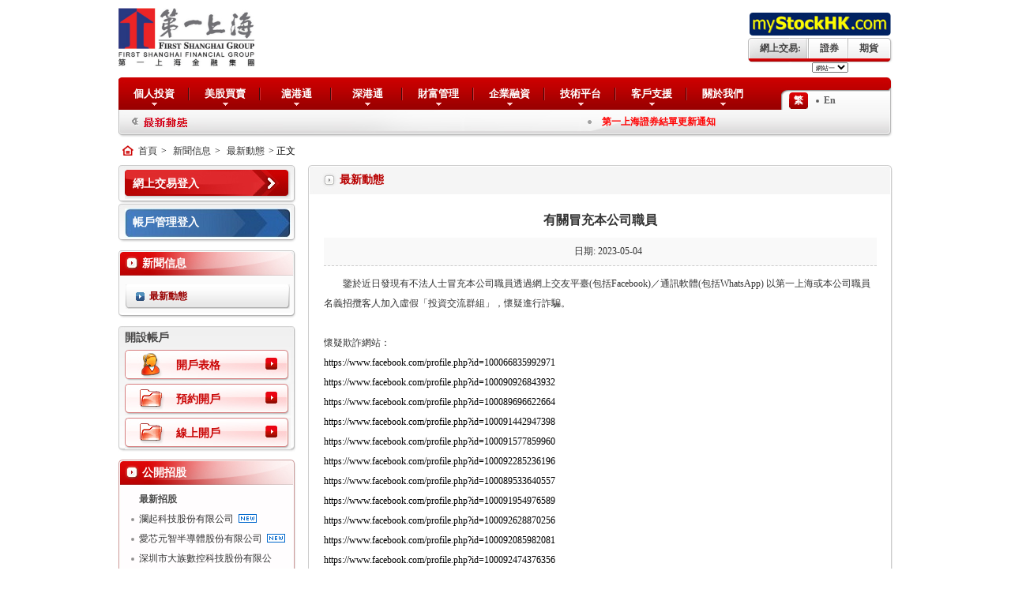

--- FILE ---
content_type: text/html; charset=utf-8
request_url: https://www.mystockhk.com/detail.aspx?cid=29744
body_size: 72836
content:
<!DOCTYPE html>
<html xmlns="http://www.w3.org/1999/xhtml">
<head>
<meta http-equiv="Content-Type" content="text/html; charset=utf-8" />
<meta content="第一上海金融集團" name="keywords" />
<meta content="第一上海金融集團" name="description" />   
<meta name="generator" content="网站建设|天络科技 chinasky.net" />
<link href="/templates/version1/js/fancybox/jquery.fancybox-1.3.4.css" type="text/css" rel="stylesheet" />
<link href="/templates/version1/style/subpage.css" type="text/css" rel="stylesheet" />  
<link href="/templates/version1/style/common.css" type="text/css" rel="stylesheet" />  
<link href="/templates/version1/style/base.css" type="text/css" rel="stylesheet" /> 
<title>有關冒充本公司職員第一上海證券有限公司-最新動態</title>
</head>

<body>
	<div class="top mt10px">
            <div class="logo fl"><a href="/">
                       <img alt="第一上海證券有限公司" src="/UploadFiles/2013/06/W131737098512B2A9.jpg">
                       </a></div>
            <!-- logo end -->
           
                      
            <!-- top_gg end -->

            <div class="top_r fr">
            <div class="top_nav">
            	<ul>
            	<li class="w70px">網上交易:</li>
                <li class="w50px">
                <a href="#" onclick="GetUrl_Top(this); return false;" id="topzq_nofancybox" target="_blank">證券</a>
                </li>
                <li class="top_nav_last w50px">
                     <a href="/templates/version1/about/qixinxi.html" id="topqh" target="_blank">期貨</a></li>
                </ul>
            </div>
            <!-- top_nav end -->
<div class="fr" style="margin-right:56px; margin-top:-8px;">
<select id="website_trading" name="website_trading" style="font-size:8px;">
<option value="1">網站一</option>
<option value="2">網站二</option>
</select>
</div>
			</div>
        <!-- top_r end -->
    </div>
	<!-- top end -->
    
    
    <div class="navBox">
    	<div  class="nav" id="nav">
    	<ul>
       <!-- <li><a href="/"  class="nav_li_last"  >首頁</a></li> -->
        <!-- 記錄最後一個  -->
                                                                                                                                                                                                                                                                                                                                                                                               
                            <li   ><a href="/category.aspx?NodeID=4" >個人投資</a>
        	<div class="subNav">
        	<ul>
        	                                         <li><a href="/category.aspx?NodeID=5" >香港股票</a>
                                <div class="warpNav">
                    <ul> 
                                                                        <li><a href="/category.aspx?NodeID=37">服務簡介</a></li>
                                                                                                <li><a href="/category.aspx?NodeID=38">孖展融資</a></li>
                                                                                                <li><a href="/category.aspx?NodeID=39">融資比例</a></li>
                                                                                                <li><a href="/category.aspx?NodeID=40">交易時間表</a></li>
                                                                                                <li><a href="/category.aspx?NodeID=41">收費詳情</a></li>
                                                                                                <li><a href="/category.aspx?NodeID=43">常見問題</a></li>
                                                                                                                    </ul>
                </div>
               </li>
                                                                      <li><a href="/category.aspx?NodeID=133" >美股買賣</a>
                                <div class="warpNav">
                    <ul> 
                                                                        <li><a href="/category.aspx?NodeID=133">簡介</a></li>
                                                                                                <li><a href="/category.aspx?NodeID=419">美股業績公布時間表</a></li>
                                                                                                <li><a href="/category.aspx?NodeID=134">交易須知</a></li>
                                                                                                <li><a href="/category.aspx?NodeID=135">收費詳情</a></li>
                                                                                                <li><a href="/category.aspx?NodeID=416">融資比例</a></li>
                                                                                                <li><a href="/category.aspx?NodeID=136">系統操作</a></li>
                                                                                                <li><a href="/category.aspx?NodeID=137">常見問題</a></li>
                                                                                                <li><a href="/category.aspx?NodeID=193">美股多渠道買賣</a></li>
                                                                    </ul>
                </div>
               </li>
                                                                      <li><a href="/category.aspx?NodeID=6" >環球股市</a>
                                <div class="warpNav">
                    <ul> 
                                                                        <li><a href="/category.aspx?NodeID=45">上海/深圳B股</a></li>
                                                                                                                                                                                                                                                <li><a href="/category.aspx?NodeID=474">上海/深圳B股融資比例</a></li>
                                                                                                <li><a href="/category.aspx?NodeID=80">海外證券買賣</a></li>
                                                                                                                    </ul>
                </div>
               </li>
                                                                      <li><a href="/category.aspx?NodeID=31" >香港期貨</a>
                                <div class="warpNav">
                    <ul> 
                                                                        <li><a href="/category.aspx?NodeID=49">服務簡介</a></li>
                                                                                                <li><a href="/category.aspx?NodeID=50">交易時間表</a></li>
                                                                                                <li><a href="/category.aspx?NodeID=51">收費及按金</a></li>
                                                                                                <li><a href="/category.aspx?NodeID=52">交易須知</a></li>
                                                                                                <li><a href="/category.aspx?NodeID=53">市場代號明細表</a></li>
                                                                                                <li><a href="/category.aspx?NodeID=54">常見問題</a></li>
                                                                    </ul>
                </div>
               </li>
                                                                      <li><a href="/category.aspx?NodeID=32" >國際期貨</a>
                                <div class="warpNav">
                    <ul> 
                                                                        <li><a href="/category.aspx?NodeID=55">服務簡介</a></li>
                                                                                                <li><a href="/category.aspx?NodeID=58">交易需知</a></li>
                                                                                                <li><a href="/category.aspx?NodeID=57">合約細則</a></li>
                                                                                                <li><a href="/category.aspx?NodeID=59">收費及按金</a></li>
                                                                                                <li><a href="/category.aspx?NodeID=56">最後交易日</a></li>
                                                                                                <li><a href="/category.aspx?NodeID=60">資金往來</a></li>
                                                                    </ul>
                </div>
               </li>
                                                                      <li><a href="/category.aspx?NodeID=138" >融券及沽空服務</a>
                                <div class="warpNav">
                    <ul> 
                                                                        <li><a href="/category.aspx?NodeID=139">簡介</a></li>
                                                                                                <li><a href="/category.aspx?NodeID=140">服務流程</a></li>
                                                                                                <li><a href="/category.aspx?NodeID=141">常見問題</a></li>
                                                                    </ul>
                </div>
               </li>
                                                                      <li><a href="/category.aspx?NodeID=61" >公開招股</a>
                                <div class="warpNav">
                    <ul> 
                                                                        <li><a href="/stock/stock.aspx?NodeID=61">最新招股</a></li>
                                                                                                                                                <li><a href="/category.aspx?NodeID=397">新股上市中心</a></li>
                                                                                                <li><a href="/category.aspx?NodeID=512">網上交易版認購流程</a></li>
                                                                                                <li><a href="/category.aspx?NodeID=516">全股通認購流程 </a></li>
                                                                                                <li><a href="/category.aspx?NodeID=600">上市時間表</a></li>
                                                                    </ul>
                </div>
               </li>
                                                                      <li><a href="/category.aspx?NodeID=34" >投資移民</a>
                                <div class="warpNav">
                    <ul> 
                                                                        <li><a href="/category.aspx?NodeID=166">香港</a></li>
                                                                                                <li><a href="/category.aspx?NodeID=172">美國</a></li>
                                                                    </ul>
                </div>
               </li>
                                                                      <li><a href="/category.aspx?NodeID=35" >債券</a>
                                <div class="warpNav">
                    <ul> 
                                                                        <li><a href="/category.aspx?NodeID=72">服務簡介</a></li>
                                                                                                <li><a href="/category.aspx?NodeID=377">買賣流程</a></li>
                                                                                                <li><a href="/category.aspx?NodeID=73">交易須知</a></li>
                                                                                                <li><a href="/category.aspx?NodeID=378">投資者教育</a></li>
                                                                                                <li><a href="/category.aspx?NodeID=74">收費詳情</a></li>
                                                                                                                                                <li><a href="/category.aspx?NodeID=480">債券教室</a></li>
                                                                                                                                                <li><a href="/category.aspx?NodeID=401">美國國債</a></li>
                                                                                                                                                                    </ul>
                </div>
               </li>
                                                                      <li><a href="/category.aspx?NodeID=36" >基金</a>
                                <div class="warpNav">
                    <ul> 
                                                                        <li><a href="/category.aspx?NodeID=75">服務簡介</a></li>
                                                                                                <li><a href="/category.aspx?NodeID=76">覆蓋基金公司</a></li>
                                                                                                <li><a href="/category.aspx?NodeID=77">常見問題</a></li>
                                                                                                <li><a href="/category.aspx?NodeID=178">貨幣基金</a></li>
                                                                                                <li><a href="/category.aspx?NodeID=566">第一上海固收基金</a></li>
                                                                                                <li><a href="/category.aspx?NodeID=602">精選基金 </a></li>
                                                                                                <li><a href="/category.aspx?NodeID=592">如何使用APP購買基金</a></li>
                                                                    </ul>
                </div>
               </li>
                                                                      <li><a href="/category.aspx?NodeID=601" >結構性產品</a>
                                <div class="warpNav">
                    <ul> 
                                                                        <li><a href="/category.aspx?NodeID=603">固定票息票據(FCN) </a></li>
                                                                    </ul>
                </div>
               </li>
                                             </ul>
            </div>
        </li>        
                               <li   ><a href="/category.aspx?NodeID=78" >美股買賣</a>
        	<div class="subNav">
        	<ul>
        	                                         <li><a href="/category.aspx?NodeID=78" >簡介</a>
                 </li>
                                                                      <li><a href="/category.aspx?NodeID=420" >業績公布時間表 </a>
                 </li>
                                                                      <li><a href="/category.aspx?NodeID=79" >交易須知</a>
                                <div class="warpNav">
                    <ul> 
                                                                                            </ul>
                </div>
               </li>
                                                                      <li><a href="/category.aspx?NodeID=404" >收費詳情</a>
                 </li>
                                                                      <li><a href="/category.aspx?NodeID=593" >PTP相關股票</a>
                 </li>
                                                                      <li><a href="/category.aspx?NodeID=418"  target="_blank" >融資比例</a>
                 </li>
                                                                      <li><a href="/category.aspx?NodeID=405" >系統操作</a>
                 </li>
                                                                      <li><a href="/category.aspx?NodeID=406" >常見問題</a>
                 </li>
                                                                      <li><a href="/category.aspx?NodeID=407" >多渠道買賣</a>
                 </li>
                                             </ul>
            </div>
        </li>        
                               <li   ><a href="/category.aspx?NodeID=445" >滬港通</a>
        	<div class="subNav">
        	<ul>
        	                                         <li><a href="/category.aspx?NodeID=446" >滬港通簡介</a>
                                <div class="warpNav">
                    <ul> 
                                                                        <li><a href="/category.aspx?NodeID=467">簡介</a></li>
                                                                                                <li><a href="/category.aspx?NodeID=447">機制介紹</a></li>
                                                                                                <li><a href="/category.aspx?NodeID=448">合資格證券</a></li>
                                                                                                <li><a href="/category.aspx?NodeID=449">交易時間表</a></li>
                                                                                                <li><a href="/category.aspx?NodeID=450">假期安排</a></li>
                                                                                                <li><a href="/category.aspx?NodeID=451">投資額度</a></li>
                                                                    </ul>
                </div>
               </li>
                                                                      <li><a href="/category.aspx?NodeID=452" >第一上海特有融資</a>
                                <div class="warpNav">
                    <ul> 
                                                                        <li><a href="/category.aspx?NodeID=453">合資格A股融資比例</a></li>
                                                                                                <li><a href="/category.aspx?NodeID=454">合資格H股融資比例</a></li>
                                                                    </ul>
                </div>
               </li>
                                                                      <li><a href="/category.aspx?NodeID=455" >滬港通策略報告</a>
                                <div class="warpNav">
                    <ul> 
                                                                        <li><a href="/category.aspx?NodeID=456">滬港通策略報告1</a></li>
                                                                                                <li><a href="/category.aspx?NodeID=468">滬港通策略報告2</a></li>
                                                                                                <li><a href="/category.aspx?NodeID=469">滬港通策略報告3</a></li>
                                                                    </ul>
                </div>
               </li>
                                                                      <li><a href="/category.aspx?NodeID=457" >系統操作指南</a>
                                <div class="warpNav">
                    <ul> 
                                                                        <li><a href="/category.aspx?NodeID=458">指南</a></li>
                                                                    </ul>
                </div>
               </li>
                                                                      <li><a href="/category.aspx?NodeID=459" >交易時間表</a>
                                <div class="warpNav">
                    <ul> 
                                                                        <li><a href="/category.aspx?NodeID=460">交易時間表</a></li>
                                                                    </ul>
                </div>
               </li>
                                                                      <li><a href="/category.aspx?NodeID=461" >交易細則</a>
                                <div class="warpNav">
                    <ul> 
                                                                        <li><a href="/category.aspx?NodeID=462">交易細則</a></li>
                                                                    </ul>
                </div>
               </li>
                                                                      <li><a href="/category.aspx?NodeID=463" >收費詳情</a>
                                <div class="warpNav">
                    <ul> 
                                                                        <li><a href="/category.aspx?NodeID=464">收費詳情</a></li>
                                                                    </ul>
                </div>
               </li>
                                                                      <li><a href="/category.aspx?NodeID=465" >常見問題</a>
                                <div class="warpNav">
                    <ul> 
                                                                        <li><a href="/category.aspx?NodeID=466">常見問題</a></li>
                                                                    </ul>
                </div>
               </li>
                                                                      <li><a href="http://www.hkex.com.hk/chi/csm/chinaConnect.asp?LangCode=tc" >每日投資額度餘額</a>
                                <div class="warpNav">
                    <ul> 
                                                                        <li><a href="http://www.hkex.com.hk/chi/csm/chinaConnect.asp?LangCode=tc">南北向投資額度餘額</a></li>
                                                                    </ul>
                </div>
               </li>
                                             </ul>
            </div>
        </li>        
                               <li   ><a href="/category.aspx?NodeID=485" >深港通</a>
        	<div class="subNav">
        	<ul>
        	                                         <li><a href="/category.aspx?NodeID=489" >深港通簡介</a>
                                <div class="warpNav">
                    <ul> 
                                                                        <li><a href="/category.aspx?NodeID=490">簡介</a></li>
                                                                                                <li><a href="/category.aspx?NodeID=491">假期安排</a></li>
                                                                                                <li><a href="/category.aspx?NodeID=492">合資格證券</a></li>
                                                                    </ul>
                </div>
               </li>
                                                                      <li><a href="/category.aspx?NodeID=493" >交易時間</a>
                                <div class="warpNav">
                    <ul> 
                                                                        <li><a href="/category.aspx?NodeID=494">交易時間</a></li>
                                                                    </ul>
                </div>
               </li>
                                                                      <li><a href="/category.aspx?NodeID=495" >深股通收費</a>
                                <div class="warpNav">
                    <ul> 
                                                                        <li><a href="/category.aspx?NodeID=502">深股通收費</a></li>
                                                                    </ul>
                </div>
               </li>
                                                                      <li><a href="/category.aspx?NodeID=496" >滬深港股通比較</a>
                                <div class="warpNav">
                    <ul> 
                                                                        <li><a href="/category.aspx?NodeID=503">滬深港股通比較</a></li>
                                                                    </ul>
                </div>
               </li>
                                                                      <li><a href="/category.aspx?NodeID=497" >常見問題</a>
                                <div class="warpNav">
                    <ul> 
                                                                        <li><a href="/category.aspx?NodeID=504">常見問題</a></li>
                                                                    </ul>
                </div>
               </li>
                                                                      <li><a href="/category.aspx?NodeID=498" >系統操作指南</a>
                                <div class="warpNav">
                    <ul> 
                                                                        <li><a href="/category.aspx?NodeID=505">系統操作指南</a></li>
                                                                    </ul>
                </div>
               </li>
                                                                      <li><a href="/category.aspx?NodeID=499" >深港通融資比率</a>
                                <div class="warpNav">
                    <ul> 
                                                                        <li><a href="/category.aspx?NodeID=506">深港通融資比率</a></li>
                                                                    </ul>
                </div>
               </li>
                                                                                                       <li><a href="/category.aspx?NodeID=501" >深港通消息</a>
                                <div class="warpNav">
                    <ul> 
                                                                        <li><a href="/category.aspx?NodeID=508">深港通消息</a></li>
                                                                    </ul>
                </div>
               </li>
                                             </ul>
            </div>
        </li>        
                               <li   ><a href="https://www.mystockhk.com/category.aspx?NodeID=556" >財富管理</a>
        	<div class="subNav">
        	<ul>
        	                                         <li><a href="/category.aspx?NodeID=556" >簡介</a>
                 </li>
                                                                      <li><a href="/category.aspx?NodeID=557" >服務範圍</a>
                 </li>
                                                                      <li><a href="/category.aspx?NodeID=558" >產品</a>
                 </li>
                                             </ul>
            </div>
        </li>        
                               <li   ><a href="/category.aspx?NodeID=425" >企業融資</a>
        	<div class="subNav">
        	<ul>
        	                                         <li><a href="/category.aspx?NodeID=426" >簡介</a>
                                <div class="warpNav">
                    <ul> 
                                                                        <li><a href="/category.aspx?NodeID=431">簡介</a></li>
                                                                    </ul>
                </div>
               </li>
                                                                      <li><a href="/category.aspx?NodeID=427" >服務詳情</a>
                                <div class="warpNav">
                    <ul> 
                                                                        <li><a href="/category.aspx?NodeID=432">服務詳情</a></li>
                                                                    </ul>
                </div>
               </li>
                                                                      <li><a href="/category.aspx?NodeID=428" >保薦人案例</a>
                                <div class="warpNav">
                    <ul> 
                                                                        <li><a href="/category.aspx?NodeID=429">保薦人案例</a></li>
                                                                    </ul>
                </div>
               </li>
                                                                      <li><a href="/category.aspx?NodeID=441" >承銷案例</a>
                                <div class="warpNav">
                    <ul> 
                                                                                                                                                                                                                                                                                                                                                                                                                                                                                                                                            </ul>
                </div>
               </li>
                                                                      <li><a href="/category.aspx?NodeID=581" >合規顧問案例</a>
                                <div class="warpNav">
                    <ul> 
                                                                        <li><a href="/category.aspx?NodeID=582">合規顧問案例</a></li>
                                                                    </ul>
                </div>
               </li>
                                                                      <li><a href="/category.aspx?NodeID=583" >財務顧問及獨立財務顧問</a>
                                <div class="warpNav">
                    <ul> 
                                                                        <li><a href="/category.aspx?NodeID=584">財務顧問及獨立財務顧問</a></li>
                                                                    </ul>
                </div>
               </li>
                                             </ul>
            </div>
        </li>        
                               <li   ><a href="./category.aspx?NodeID=13" >技術平台</a>
        	<div class="subNav">
        	<ul>
        	                                         <li><a href="/category.aspx?NodeID=13" >交易系統</a>
                 </li>
                                                                      <li><a href="/category.aspx?NodeID=14" >報價服務</a>
                 </li>
                                                                      <li><a href="/category.aspx?NodeID=98" >技術支援</a>
                 </li>
                                                                      <li><a href="/category.aspx?NodeID=188" >下載專區</a>
                 </li>
                                                                      <li><a href="/category.aspx?NodeID=597" >網絡安全</a>
                                <div class="warpNav">
                    <ul> 
                                                                        <li><a href="/category.aspx?NodeID=597">防詐騙提示</a></li>
                                                                                                <li><a href="/category.aspx?NodeID=598">官方聯絡及交易系統</a></li>
                                                                                                <li><a href="/category.aspx?NodeID=599">防詐騙相關網址</a></li>
                                                                                                <li><a href="/category.aspx?NodeID=509">證券交易系统安全</a></li>
                                                                                                <li><a href="/category.aspx?NodeID=510">期貨交易系統安全</a></li>
                                                                                                <li><a href="/category.aspx?NodeID=487">網絡安全措施</a></li>
                                                                                                <li><a href="/category.aspx?NodeID=488">個案分享</a></li>
                                                                    </ul>
                </div>
               </li>
                                             </ul>
            </div>
        </li>        
                               <li   ><a href="/category.aspx?NodeID=21" >客戶支援</a>
        	<div class="subNav">
        	<ul>
        	                                         <li><a href="/category.aspx?NodeID=86" >常用表格</a>
                                <div class="warpNav">
                    <ul> 
                                                                        <li><a href="/category.aspx?NodeID=86">開戶表格</a></li>
                                                                                                <li><a href="/category.aspx?NodeID=143">內部轉帳/提款表格</a></li>
                                                                                                <li><a href="/category.aspx?NodeID=142">股票存取表格</a></li>
                                                                                                <li><a href="/category.aspx?NodeID=194">實時報價申請/取消表格</a></li>
                                                                                                <li><a href="/category.aspx?NodeID=195">其他表格</a></li>
                                                                                                <li><a href="/category.aspx?NodeID=594">T&C</a></li>
                                                                    </ul>
                </div>
               </li>
                                                                                                       <li><a href="/category.aspx?NodeID=160" >存款提款</a>
                                <div class="warpNav">
                    <ul> 
                                                                        <li><a href="/category.aspx?NodeID=160">存款方法</a></li>
                                                                                                <li><a href="/category.aspx?NodeID=579">eDDA存款</a></li>
                                                                    </ul>
                </div>
               </li>
                                                                      <li><a href="/category.aspx?NodeID=89" >常用連接</a>
                 </li>
                                                                      <li><a href="/category.aspx?NodeID=146" >常見問題</a>
                                <div class="warpNav">
                    <ul> 
                                                                                                                        <li><a href="/category.aspx?NodeID=147">帳戶管理</a></li>
                                                                                                <li><a href="/category.aspx?NodeID=148">投資工具</a></li>
                                                                                                <li><a href="/category.aspx?NodeID=534">雙重認證</a></li>
                                                                    </ul>
                </div>
               </li>
                                             </ul>
            </div>
        </li>        
                               <li  class="nav_li_last"   ><a href="/category.aspx?NodeID=15" >關於我們</a>
        	<div class="subNav">
        	<ul>
        	                                         <li><a href="/category.aspx?NodeID=16" >公司簡介</a>
                                <div class="warpNav">
                    <ul> 
                                                                        <li><a href="/category.aspx?NodeID=390">第一上海投資有限公司</a></li>
                                                                                                <li><a href="/category.aspx?NodeID=388">第一上海融資有限公司</a></li>
                                                                                                <li><a href="/category.aspx?NodeID=129">第一上海證券有限公司</a></li>
                                                                                                <li><a href="/category.aspx?NodeID=130">第一上海期貨有限公司</a></li>
                                                                                                <li><a href="/category.aspx?NodeID=576">第一上海投資管理(香港)有限公司 </a></li>
                                                                                                <li><a href="/category.aspx?NodeID=596">第一上海財富管理有限公司</a></li>
                                                                    </ul>
                </div>
               </li>
                                                                      <li><a href="/category.aspx?NodeID=17" >組織結構</a>
                 </li>
                                                                      <li><a href="/category.aspx?NodeID=18" >榮譽與獎項</a>
                 </li>
                                                                      <li><a href="/category.aspx?NodeID=120" >推廣優惠及活動</a>
                 </li>
                                                                      <li><a href="/category.aspx?NodeID=1" >新聞發佈</a>
                 </li>
                                                                      <li><a href="/category.aspx?NodeID=19" >關聯公司</a>
                 </li>
                                                                      <li><a href="/category.aspx?NodeID=22" >人才招聘</a>
                 </li>
                                                                      <li><a href="/category.aspx?NodeID=20" >聯絡我們</a>
                 </li>
                                                                                                                                                                                                                  </ul>
            </div>
        </li>        
                                                                                                                                                              </ul>
        </div>
    	<div class="language fr" id="language">

        	<ul>  
      <fjtignoreurl><a href="/"><li class="" id="ftyy">繁</li></a></fjtignoreurl>
<!--
     <fjtignoreurl><a href="https://gb.mystockhk.com/gate/gb/www.mystockhk.com/"><li id="jtyy"><img src="/templates/version1/img/jianTi.gif"  id="jtsrc"/></li></a></fjtignoreurl>
//-->
          <fjtignoreurl><a href="/enindex.aspx"><li>En</li></a></fjtignoreurl>
            </ul>
        </div>
<script src="/templates/version1/js/jquery-1.7.2.js"></script>
<script type="text/javascript">
function GetUrl_Top(Gul)
{
	var ft_url1 = "ht" + "tps://qgt1.mystockhk.com/mts.web/Web2/login/fsft/index.html#big5";
	var jt_url1 = "ht" + "tps://qgt1.mystockhk.com/mts.web/Web2/login/fsft/index.html#gb";
	var ft_url2 = "ht" + "tps://qgt2.mystockhk.com/mts.web/Web2/login/fsft/index.html#big5";
	var jt_url2 = "ht" + "tps://qgt2.mystockhk.com/mts.web/Web2/login/fsft/index.html#gb";
    
	var cur_url = document.URL;
	var website_trading = $("#website_trading").val();
    if (cur_url.indexOf("gate") < 0) 
    {	  
		if(website_trading==1) {
			window.open(ft_url1);
		}else {
			window.open(ft_url2);
		}
		//Gul.setAttribute("href",jt_url);
    }
    else
    {
		if(website_trading==1) {
			window.open(jt_url1);
		}else {
			window.open(jt_url2);
		}
		//Gul.setAttribute("href",ft_url);
    }

	return false;
}

jQuery().ready(function() {
            var cur_url = document.URL;
            if (cur_url.indexOf("gate") < 0) 
            {
                $("#ftyy").attr("class", "language_li_hover");
                $("#jtyy").attr("class", "");
            }
            else
            {
                $("#ftyy").attr("class", "");
                $("#jtyy").attr("class", "language_li_hover");
                $("#jtsrc").attr("src", "/templates/version1/img/jianTiOn.gif");
            }
        });
</script>
         <!-- language end  class="language_li_hover" -->
    </div>

<div class="gongGao">
    <div class="gongGao_user fr" id="gongGao_user"  style="display:none;" >
    	<dl>
        	<dt><a href="/saleuser/saleindex.aspx">$brokerageuser.AE_code</a></dt>
            <dd>
            	<div class="gongGao_user_list">
                	<p><strong>登陸帳號</strong>：<a href="/saleuser/saleindex.aspx">$brokerageuser.AE_code</a></p>
                    <p><strong>名稱</strong>：<a href="/saleuser/saleindex.aspx">$brokerageuser.AE_name</a></p>
                    <p><strong>上一次登陸時間</strong>：$brokerageuser.lastlogindate</p>
                </div>
                <div><a href="/saleuser/loginout.aspx" target="_blank" class="fr">退出</a><a href="/saleuser/saleindex.aspx">經紀管理中心 </a></div>
            </dd>
        </dl>
    </div>
<!--<strong class="fl"><a href="/category.aspx?NodeID=115">最新動態</a>:</strong>-->
<strong class="fl"><a href="/category.aspx?NodeID=115"><img src="/templates/version1/img/red_blue.gif" style="vertical-align: middle;"/></a></strong>
<div id="gongGao_list fl" class="gongGao_list" style="display:block;" >
<marquee scrollamount="6" onmouseover="stop()" onmouseout="start()">
                <!-- 最新動態 -->
                                  
                                                  
                                                        <a class="wrapper"   href="/detail.aspx?cid=32883"><span style="color:#FF0000; font-weight:bolder;">第一上海證券結單更新通知</span></a>
                                                                      
                                                  
                                                  
                                                  
                                </marquee>
</div>
    </div>
    <!-- gongGao end -->
    
    

  
<div class="bread">
<a href="/">首頁</a>&gt;
<a href="/category.aspx?NodeID=113">新聞信息</a>&gt;
<a href="/category.aspx?NodeID=115">最新動態</a>&gt;
正文
</div>
    
    <div class="content">
    	<div class="w225px fl mr15px">

<div class="zh_bg">
<a href="#" class="left_top_title" onclick="GetUrl_Top(this); return false;" id="zq_nofancybox">網上交易登入</a>
</div>

        <div class="zh_bg">
                    <div class="zh" id="zh_dr">
             <a class="left_top_title_myacc">帳戶管理登入</a>                       <div class="left_top_title_pop"  id="zh_dr_pop">
            <!--<p> <a href="#" onclick="GetUrl(this); return false;" id="zq" >證券 &gt;&gt;</a></p>-->
<p> <a href="/login/SingleLogin1.aspx" id="zq" >證券 &gt;&gt;</a></p>
<p> <a href="/login/SingleLogin2.aspx" id="qh">期貨 &gt;&gt;</a></p>
<script type="text/javascript"> 
function GetUrl(Gul)
{
    /*var jt_url = "ht"+"tps://www.mystockhk.com/login/SingleLogin1.aspx";
	var ft_url = "https://www.mystockhk.com/login/JTSingleLogin1.aspx";
	//var ft_url = "ht" + "tp://test.mystockhk.com:8082/mts.web/Web2/login/fsft/index.html#big5";
	//var jt_url = "ht" + "tp://test.mystockhk.com:8082/mts.web/Web2/login/fsft/index.html#gb";
	var cur_url = document.URL;
    if (cur_url.indexOf("gate") < 0) 
    {	  
		//window.open(ft_url);
		Gul.setAttribute("href", jt_url);
    }
    else
    {
		//window.open(jt_url);
		Gul.setAttribute("href", ft_url);
    }*/

	return false;
}
</script>          </div>
                        </div>
        </div>
                <div class="lanmu mt10px">
                    	<div class="lanmu_title">新聞信息</div>
            <!-- lanmu_title end -->
                <div class="lanmu_con">
                  
                                        <div class="lanmu_li">
                    	<ul>
                    	                    	                                             	                         <li><a href="/category.aspx?NodeID=115"  class="lanmu_li_on" >最新動態</a></li>  
                                                                         </ul>
                    </div>
                    <!-- lanmu_li end-->
                </div>
                <!-- lanmu_con end -->
            <div class="lanmu_bottom"></div>
            <!-- lanmu_bottom end -->
        </div>
		 <!-- lanmu end -->
		          
         <div class="sub_kaihu mt10px">
                <dl>
                <dt>開設帳戶</dt>
                <dd>
                <a href="/category.aspx?NodeID=196" class="kaihu_biaoge">開戶表格</a>
                <a href="/CreateAccount.aspx" class="kaihu_yuyue">預約開戶</a>
                <a href="/detail.aspx?cid=26593" class="kaihu_yuyue">線上開戶</a>
                </dd>
                </dl>
         </div>
                     	<div class="leftBox mt10px">
            	<div class="left_title">公開招股</div>
                <!-- left_title end -->
            	<div class="left_list">
            	<!-- 最新招股-->
            	                    	<dl>
                    <dt>最新招股</dt>
                        <dd>
                            <ul>
                                                       <li>
                             <a href="/stock/stock.aspx?NodeID=61" title="瀾起科技股份有限公司" class="left_list_news_icon">瀾起科技股份有限公司</a> </li>
                                                       <li>
                             <a href="/stock/stock.aspx?NodeID=61" title="愛芯元智半導體股份有限公司" class="left_list_news_icon">愛芯元智半導體股份有限公司</a> </li>
                                                       <li>
                             <a href="/stock/stock.aspx?NodeID=61" title="深圳市大族數控科技股份有限公司" class="left_list_news_icon">深圳市大族數控科技股份有限公司</a> </li>
                                                      </ul>
                        </dd>
<dd class="left_more"><a href="/stock/stock.aspx?NodeID=61" class="more fr"><span class="red">更多&gt;&gt;</span></a></dd>
                    </dl>
                                                        </div>
                <!-- left_con end -->
                <div class="left_b"></div>
            </div>
            <!-- leftBox end -->
            
            
          <div class="leftBox mt10px">
            	<div class="left_title">推廣優惠及活動</div>
                <!-- left_title end -->
            	<div class="left_list">   
            	
            	 <div class="tuig_list">
                    <dl>
                                    	 <dt style="font-weight:bold;"><a href="/detail.aspx?cid=32255" title="第一上海助力颖通控股(06883)成功于香港主板上市">第一上海助力颖通控股(06883)成功</a></dt>
                	 <dd><a href="/detail.aspx?cid=32255" title=""></a></dd>
                                     	 <dt style="font-weight:bold;"><a href="/detail.aspx?cid=32148" title="第一上海助力绿茶集团（6831 HK）成功于香港主板上市">第一上海助力绿茶集团（6831 HK）</a></dt>
                	 <dd><a href="/detail.aspx?cid=32148" title=""></a></dd>
                                     	 <dt style="font-weight:bold;"><a href="/detail.aspx?cid=31563" title="第一上海客戶認購2027年到期的基礎建設零售債券(上市編號 #4286)，即享<九免優惠>">第一上海客戶認購2027年到期的基</a></dt>
                	 <dd><a href="/detail.aspx?cid=31563" title=""></a></dd>
                                     	 <dt style="font-weight:bold;"><a href="/detail.aspx?cid=31111" title="第一上海助力瑞昌国际（1334 HK）成功于香港主板上市">第一上海助力瑞昌国际（1334 HK）</a></dt>
                	 <dd><a href="/detail.aspx?cid=31111" title=""></a></dd>
                     <dd class="left_more"><a href="/category.aspx?NodeID=120" class="more fr"><span class="red">更多&gt;&gt;</span></a></dd>
                    </dl>
                  </div>
                	
                </div>
                <!-- left_con end -->
                <div class="left_b"></div>
            </div>
            <!-- leftBox end -->
            
<div class="leftBox mt10px">
    <div class="left_title">網絡安全</div>
    <!-- left_title end -->
    <div class="left_list">

            <dl>
                
                <dd>
                    <ul>
                        <li>
                            <a href="/category.aspx?NodeID=597">防詐騙提示</a>
                        </li>
                        <li>
                            <a href="/category.aspx?NodeID=598">官方聯絡及交易系統</a>
                        </li>
                        <li>
                            <a href="/category.aspx?NodeID=599">防詐騙相關網址</a>
                        </li>
                    </ul>
                </dd>
                
                <dd class="left_more"><a href="/category.aspx?NodeID=597" class="more fr"><span class="red">更多&gt;&gt;</span></a></dd>
            </dl>

    </div>
    <!-- left_con end -->
    <div class="left_b"></div>
</div>
<!-- leftBox end -->
            
              <div class="leftBox mt10px">
            	             </div>
            <!-- leftBox end -->
            
            
            <div class="leftBox mt10px">
            	
            </div>
            <!-- leftBox end -->        </div>
    <!-- w225px end -->    
    
    <div class="w740px fr">
        <div class="news_title">最新動態</div>
        <div class="news_con">
    	<div class="article_con restore">
        <h1 class="articleTitle">有關冒充本公司職員</h1>
                <div class="articleDate"><span class="mr20px"></span>
          日期: 2023-05-04</div>
                <p>鑒於近日發現有不法人士冒充本公司職員透過網上交友平臺(包括Facebook)／通訊軟體(包括WhatsApp) 以第一上海或本公司職員名義招攬客人加入虛假「投資交流群組」，懷疑進行詐騙。 <br>
<br>
懷疑欺詐網站：<br>
<a href="https://www.facebook.com/profile.php?id=100066835992971">https://www.facebook.com/profile.php?id=100066835992971</a> <br>
<a href="https://www.facebook.com/profile.php?id=100090926843932">https://www.facebook.com/profile.php?id=100090926843932</a> <br>
<a href="https://www.facebook.com/profile.php?id=100089696622664">https://www.facebook.com/profile.php?id=100089696622664</a> <br>
<a href="https://www.facebook.com/profile.php?id=100091442947398">https://www.facebook.com/profile.php?id=100091442947398</a> <br>
<a href="https://www.facebook.com/profile.php?id=100091577859960">https://www.facebook.com/profile.php?id=100091577859960</a> <br>
<a href="https://www.facebook.com/profile.php?id=100092285236196">https://www.facebook.com/profile.php?id=100092285236196</a><br>
<a href="https://www.facebook.com/profile.php?id=100089533640557">https://www.facebook.com/profile.php?id=100089533640557</a> <br>
<a href="https://www.facebook.com/profile.php?id=100091954976589">https://www.facebook.com/profile.php?id=100091954976589</a> <br>
<a href="https://www.facebook.com/profile.php?id=100092628870256">https://www.facebook.com/profile.php?id=100092628870256</a> <br>
<a href="https://www.facebook.com/profile.php?id=100092085982081">https://www.facebook.com/profile.php?id=100092085982081</a><br>
<a href="https://www.facebook.com/profile.php?id=100092474376356">https://www.facebook.com/profile.php?id=100092474376356</a><br>
https://gof.buzz/ <br>
https://pqz.buzz/</p>
<p>&nbsp;</p>
<p>本公司特此聲明：上述懷疑欺詐網站及人士與本公司及本公司職員並無任何直接或間接關係。本公司已就此事件通知相關政府及監管機構。 <br>
<br>
本公司提醒公眾切勿相信虛假分析及建議，慎防披露個人資料及存入資金於假冒公司或人士。任何人士因上述懷疑欺詐網站/人士而直接或間接導致的損失，本公司概不承擔任何責任。如有任何懷疑請即致電本公司的客戶服務熱線：(852) 2532 1580 或 400 882 1055查詢。 <br>
<br>
第一上海證券有限公司 <br>
2023年5月4日</p>
        </div>
        <!-- article_con end -->
       
                <div style=" text-align:right; padding-right:25px;">
                                            &nbsp;&nbsp;&nbsp;<a href="javascript:window.history.go(-1)" class="goback">返 回</a>
           
        </div>
                </div>
         <div class="news_bottom"></div>
    </div>
    <!-- w740px end -->

    </div>
    <!-- content end -->
    
    
       
       <div class="link">
        <div class="link_top"></div>
            <div class="link_bg">
                <div class="link_con">
                
                                           <dl >
                            <dt>個人投資</dt>
                            <dd>
                                <ul>
                                                                          <li><a href="/category.aspx?NodeID=5">香港股票</a></li>
                                                                                              <li><a href="/category.aspx?NodeID=133">美股買賣</a></li>
                                                                                              <li><a href="/category.aspx?NodeID=6">環球股市</a></li>
                                                                                              <li><a href="/category.aspx?NodeID=31">香港期貨</a></li>
                                                                                              <li><a href="/category.aspx?NodeID=32">國際期貨</a></li>
                                                                                              <li><a href="/category.aspx?NodeID=138">融券及沽空服務</a></li>
                                                                                              <li><a href="/category.aspx?NodeID=61">公開招股</a></li>
                                                                                              <li><a href="/category.aspx?NodeID=34">投資移民</a></li>
                                                                                              <li><a href="/category.aspx?NodeID=35">債券</a></li>
                                                                                              <li><a href="/category.aspx?NodeID=36">基金</a></li>
                                                                                              <li><a href="/category.aspx?NodeID=601">結構性產品</a></li>
                                                                 </ul>
                     </dd>
                 
                                  
                 
                     
                 </dl>
                 
                                         
                                          <dl >
                            <dt>美股買賣</dt>
                            <dd>
                                <ul>
                                                                          <li><a href="/category.aspx?NodeID=78">簡介</a></li>
                                                                                              <li><a href="/category.aspx?NodeID=420">業績公布時間表 </a></li>
                                                                                              <li><a href="/category.aspx?NodeID=79">交易須知</a></li>
                                                                                              <li><a href="/category.aspx?NodeID=404">收費詳情</a></li>
                                                                                              <li><a href="/category.aspx?NodeID=593">PTP相關股票</a></li>
                                                                                              <li><a href="/category.aspx?NodeID=418">融資比例</a></li>
                                                                                              <li><a href="/category.aspx?NodeID=405">系統操作</a></li>
                                                                                              <li><a href="/category.aspx?NodeID=406">常見問題</a></li>
                                                                                              <li><a href="/category.aspx?NodeID=407">多渠道買賣</a></li>
                                                                 </ul>
                     </dd>
                 
                                      <br />
                        <dt>財經資訊</dt>
                            <dd>
                                <ul>
                                                                          <li><a href="/category.aspx?NodeID=356">即市新聞</a></li>
                                                                                              <li><a href="/category.aspx?NodeID=357">證券報價</a></li>
                                                                                              <li><a href="/category.aspx?NodeID=363">股票和窝輪搜索</a></li>
                                                                                              <li><a href="/category.aspx?NodeID=358">環球指數</a></li>
                                                                                              <li><a href="/category.aspx?NodeID=359">股票排行榜</a></li>
                                                                                              <li><a href="/category.aspx?NodeID=360">新股上市中心</a></li>
                                                                                              <li><a href="/category.aspx?NodeID=361">圖表分析</a></li>
                                                                                              <li><a href="/category.aspx?NodeID=362">財經日誌</a></li>
                                                                                              <li><a href="/category.aspx?NodeID=364">業績公佈及派息記錄</a></li>
                                                                                                       </ul>
                     </dd>
                     
                                  
                 
                     
                 </dl>
                 
                                         
                                          <dl >
                            <dt>滬港通</dt>
                            <dd>
                                <ul>
                                                                          <li><a href="/category.aspx?NodeID=446">滬港通簡介</a></li>
                                                                                              <li><a href="/category.aspx?NodeID=452">第一上海特有融資</a></li>
                                                                                              <li><a href="/category.aspx?NodeID=455">滬港通策略報告</a></li>
                                                                                              <li><a href="/category.aspx?NodeID=457">系統操作指南</a></li>
                                                                                              <li><a href="/category.aspx?NodeID=459">交易時間表</a></li>
                                                                                              <li><a href="/category.aspx?NodeID=461">交易細則</a></li>
                                                                                              <li><a href="/category.aspx?NodeID=463">收費詳情</a></li>
                                                                                              <li><a href="/category.aspx?NodeID=465">常見問題</a></li>
                                                                                              <li><a href="http://www.hkex.com.hk/chi/csm/chinaConnect.asp?LangCode=tc">每日投資額度餘額</a></li>
                                                                 </ul>
                     </dd>
                 
                                     <br />
                        <dt>新聞信息</dt>
                            <dd>
                                <ul>
                                                                                                                <li><a href="/category.aspx?NodeID=115">最新動態</a></li>
                                                                 </ul>
                     </dd>                     
                                   
                 
                     
                 </dl>
                 
                                         
                                          <dl >
                            <dt>深港通</dt>
                            <dd>
                                <ul>
                                                                          <li><a href="/category.aspx?NodeID=489">深港通簡介</a></li>
                                                                                              <li><a href="/category.aspx?NodeID=493">交易時間</a></li>
                                                                                              <li><a href="/category.aspx?NodeID=495">深股通收費</a></li>
                                                                                              <li><a href="/category.aspx?NodeID=496">滬深港股通比較</a></li>
                                                                                              <li><a href="/category.aspx?NodeID=497">常見問題</a></li>
                                                                                              <li><a href="/category.aspx?NodeID=498">系統操作指南</a></li>
                                                                                              <li><a href="/category.aspx?NodeID=499">深港通融資比率</a></li>
                                                                                                                                    <li><a href="/category.aspx?NodeID=501">深港通消息</a></li>
                                                                 </ul>
                     </dd>
                 
                                  
                 
                     
                 </dl>
                 
                                         
                                          <dl >
                            <dt>財富管理</dt>
                            <dd>
                                <ul>
                                                                          <li><a href="/category.aspx?NodeID=556">簡介</a></li>
                                                                                              <li><a href="/category.aspx?NodeID=557">服務範圍</a></li>
                                                                                              <li><a href="/category.aspx?NodeID=558">產品</a></li>
                                                                 </ul>
                     </dd>
                 
                                     <br />
                        <dt>研究與分析</dt>
                            <dd>
                                <ul>
                                                                          <li><a href="/category.aspx?NodeID=81">每日新力量</a></li>
                                                                                              <li><a href="/category.aspx?NodeID=85">港股研究報告</a></li>
                                                                                              <li><a href="/category.aspx?NodeID=412">環球資訊</a></li>
                                                                                                                                    <li><a href="/category.aspx?NodeID=127">期貨</a></li>
                                                                 </ul>
                     </dd>
                     
                     
                                  
                 
                     
                 </dl>
                 
                                         
                                          <dl >
                            <dt>企業融資</dt>
                            <dd>
                                <ul>
                                                                          <li><a href="/category.aspx?NodeID=426">簡介</a></li>
                                                                                              <li><a href="/category.aspx?NodeID=427">服務詳情</a></li>
                                                                                              <li><a href="/category.aspx?NodeID=428">保薦人案例</a></li>
                                                                                              <li><a href="/category.aspx?NodeID=441">承銷案例</a></li>
                                                                                              <li><a href="/category.aspx?NodeID=581">合規顧問案例</a></li>
                                                                                              <li><a href="/category.aspx?NodeID=583">財務顧問及獨立財務顧問</a></li>
                                                                 </ul>
                     </dd>
                 
                                  
                 
                     
                 </dl>
                 
                                         
                                          <dl   class="link_unbackground" >
                            <dt>技術平台</dt>
                            <dd>
                                <ul>
                                                                          <li><a href="/category.aspx?NodeID=13">交易系統</a></li>
                                                                                              <li><a href="/category.aspx?NodeID=14">報價服務</a></li>
                                                                                              <li><a href="/category.aspx?NodeID=98">技術支援</a></li>
                                                                                              <li><a href="/category.aspx?NodeID=188">下載專區</a></li>
                                                                                              <li><a href="/category.aspx?NodeID=597">網絡安全</a></li>
                                                                 </ul>
                     </dd>
                 
                                  
                 
                     
                 </dl>
                 
                                         
                                                 
                                                 
                              
                              
                              
                              
                              
                              
                              
                              
                              
                      </div>
            </div>     
    </div>     
<!-- #Link END -->  


        <div class="coll">
            <div class="coll_list">
                <ul>
                <li><span class="coll_title">電話：</span>(852) 2532 1580</li>
                <li><span class="coll_title">傳真：</span>(852) 2810 6789</li>     
                <li><span class="coll_title">電郵：</span>cs@mystockhk.com</li>      
                <li><span class="coll_title">地址：</span>香港中環德輔道中71號永安集團大廈19樓</li>
                </ul>
            </div>
        </div>
 <!-- #coll END --> 
 
     <div class="fooder">
      <!-- <div class="footer_pic"><a href="https://www.mystockhk.com/UploadFiles/EDM/wechatEDM.jpg" target="_blank"><img src="https://www.mystockhk.com/UploadFiles/wechat.png" width="86" height="86"></a></div> -->
    	<div class="footer_menu">
        	<ul>
                                                                                                                                                   <li><a href="/category.aspx?NodeID=394">私隱聲明</a></li>
                                   <li><a href="/category.aspx?NodeID=29">免責聲明</a></li>
                                   <li><a href="/category.aspx?NodeID=30">網站地圖</a></li>
                                                  <li><a href="/category.aspx?NodeID=577">有關氣候相關風險披露聲明</a></li>
                           </ul>
        </div>
      
        <div class="remarks"><p>Copyright (c) <script>document.write(new Date().getFullYear())</script> 
        <span class="red">第一上海金融集團</span> 版權所有·翻印必究</p></div>
    </div>
    
<!-- Live800在线客服图标:默认图标[浮动图标]开始-->
<div style='display:none;'><a href='https://www.live800.com'>客户服务</a></div><script language="javascript" src="https://v1.live800.com/live800/chatClient/floatButton.js?jid=5484032414&companyID=1203382&configID=47314&codeType=custom&ss=1"></script><div style='display:none;'><a href='https://en.live800.com'>live chat</a></div>
<!-- 在线客服图标:默认图标结束-->    

<script>
  (function(i,s,o,g,r,a,m){i['GoogleAnalyticsObject']=r;i[r]=i[r]||function(){
  (i[r].q=i[r].q||[]).push(arguments)},i[r].l=1*new Date();a=s.createElement(o),
  m=s.getElementsByTagName(o)[0];a.async=1;a.src=g;m.parentNode.insertBefore(a,m)
  })(window,document,'script','//www.google-analytics.com/analytics.js','ga');

  ga('create', 'UA-42629713-1', 'mystockhk.com');
  ga('send', 'pageview');

</script>
</body>
<script src="/templates/version1/js/jquery-1.7.2.js"></script>
<script src="/templates/version1/js/fancybox/jquery.mousewheel-3.0.4.pack.js"></script>
<script src="/templates/version1/js/fancybox/jquery.fancybox-1.3.4.js"></script>
<script src="/templates/version1/js/pop-puly.js"></script>
<script src="/templates/version1/js/float.js"></script>
<script src="/templates/version1/js/scripts.js"></script>

</html>


--- FILE ---
content_type: text/css
request_url: https://www.mystockhk.com/templates/version1/style/subpage.css
body_size: 32673
content:
@charset "utf-8";
/* CSS Document */
.bread{ margin:auto; width:955px; height:35px; line-height:35px; color:#000; background:url(../img/sub/home_iocn.jpg) no-repeat left 45%; padding-left:15px; overflow:hidden;}
.bread a{margin:0 5px; color:#333;}
/* bread */

.zh_bg{background:url(../img/sub/zh_bg.jpg) no-repeat; width:225px; height:43px; padding-top:6px; overflow:hidden;}
.zh{ margin:auto; width:210px; overflow:hidden;}
.zh_bg a{color:#FFF;}
.zh_bg a:hover{color:#FFF;}
/* zh */

.lanmu{width:225px; overflow:hidden;}
.lanmu_title{ background:url(../img/sub/lanmu_title.jpg) no-repeat; width:195px; height:33px; line-height:33px; padding-left:30px; font-size:14px; font-weight:600; color:#FFFFFF; overflow:hidden;}
.lanmu_con{background:url(../img/sub/lanmu_bg.jpg) repeat-y; width:225px; padding-bottom:5px; overflow:hidden;}
.lanmu_li{ margin:auto; width:208px; overflow:hidden;} 
.lanmu_li li{margin-top:10px;}
.lanmu_li li a{background:url(../img/sub/lanmu_li.jpg) no-repeat; width:178px; height:31px; line-height:31px; font-size:12px; font-weight:600; color:#0f437a; padding-left:30px; display:block; overflow:hidden;}
.lanmu_li li a:hover,.lanmu_li .lanmu_li_on{ color:#990000;}
.lanmu_bottom{background:url(../img/sub/lanmu_b.jpg) no-repeat; width:225px; height:7px; overflow:hidden;}


.lanmu_dl{margin:auto; width:208px; overflow:hidden;} 
.lanmu_dl dl{margin-top:10px;}admin_may
.lanmu_dl dt{background:url(../img/sub/lanmu_li.jpg) no-repeat; width:178px; height:31px; line-height:31px; font-size:12px; font-weight:600; color:#0f437a; padding-left:30px; cursor:pointer; overflow:hidden;}
.lanmu_dl dt a{color:#0f437a;} 
.lanmu_dl dd {width:208px; display:none; overflow:hidden;}
.lanmu_dl dd li{width:183px;  line-height:25px; background:url(../img/center_li_icon.jpg) no-repeat 15px 12px #F1f1f1; padding-left:30px; border-bottom:1px dashed #FFF;  overflow:hidden; cursor:pointer;}
.lanmu_dl dd li a{color:#0f437a;}
.lanmu_dl dd li a:hover{color:#990000;}
.lanmu_dl dd li .sub_lanmu_li{width:208px; display:none; overflow:hidden;}
.lanmu_dl dd li .sub_lanmu_li li{width:163px; height:25px; background:url(../img/center_li_icon.jpg) no-repeat 0px 12px #F1f1f1; line-height:25px; padding-left:10px;   border-bottom:0PX;  overflow:hidden;}
/* lanmu */

/* .sub_kaihu{background:url(../img/sub/kaihu_bg.jpg) no-repeat; width:225px; height:126px; overflow:hidden;}*/
.sub_kaihu{background:url(../img/sub/kaihu_bg.jpg) no-repeat; width:225px; height:auto; overflow:hidden; background-size:100% 100%;}
.sub_kaihu dl{ margin:auto; width:210px; overflow:hidden;}
.sub_kaihu dt{width:210px; height:30px; line-height:30px; font-size:14px; font-weight:600; color:#474646; overflow:hidden;}
.sub_kaihu dd a:hover{color:#001264;}
/* sub_kaihu */

.contact{width:225px; background:url(../img/left_con_bg.jpg) repeat-y;  overflow:hidden;}
.contact a{color:#3b3b3b;}
.contact_list{margin:auto; width:215px; overflow:hidden;}
.contact_list li{background:url(../img/sub/contact_li.jpg) no-repeat bottom center; width:215px; line-height:35px; color:#3b3b3b; overflow:hidden;}
.contact_call,.contact_jiuleQ,.contact_didian,.contact_email{padding-left:25px; display:block;}
.contact_call{background:url(../img/sub/call_icon.jpg) no-repeat center left;}
.contact_jiuleQ{background:url(../img/sub/jiuleQ_icon.jpg) no-repeat center left; line-height:25px; padding-bottom:5px;}
.contact_didian{background:url(../img/sub/didian_icon.jpg) no-repeat center left;}
.contact_email{background:url(../img/sub/email_icon.jpg) no-repeat center left;}
/* contact */

.grtz_con{width:750px; overflow:hidden;}
.article_con{ margin:auto; width:700px; padding:10px 0 20px 0; line-height:25px; color:#333; overflow:hidden;}
/* grtz_con */

.articleTitle{text-align:center; font-size:16px; font-weight:600; margin-bottom:10px; color:#333; overflow:hidden;}
.articleDate{margin:auto; width:700px; background:#f9f9f9; text-align:center; padding:5px 0; border-bottom:1px dashed #CCC; margin-bottom:10px; overflow:hidden;}

.l_lanMu{width:364px; float:left; margin-right:10px; margin-bottom:10px; overflow:hidden;}
.l_lanMu_title{background:url(../img/sub/l_lanMu_title.jpg) no-repeat; width:324px; height:38px; padding-left:40px; line-height:38px; font-size:14px; font-weight:600; color:#b80201; overflow:hidden;}
.l_lanMu_con{background:url(../img/sub/l_lanMu_con.jpg) repeat-y; width:344px; padding:10px; height:140px; overflow:hidden;}
.l_lanMu_img{width:130px; height:130px; margin-right:10px;  overflow:hidden;}
.l_lanMu_img img{width:130px; height:130px;}
.l_lanMu_imgTwo{width:100px; height:100px; margin-right:10px;  overflow:hidden;}
.l_lanMu_imgTwo img{width:100px; height:100px;}
.l_lanMu_list{width:200px; overflow:hidden;}
.l_lanMu_list li{height:25px; line-height:25px; margin-right:5px; float:left; display:inline; background:url(../img/sub/lanmu_icon.jpg) no-repeat center left; padding-left:15px; overflow:hidden;}
.l_lanMu_list li a{color:#000;}
.l_lanMu_list li a:hover{color:#990000;}
.l_lanMu_bottom{background:url(../img/sub/l_lanMu_bottom.jpg) no-repeat; width:364px; height:8px; overflow:hidden;}
/* l_lanMu */

.news_title,.news_title_red{width:690px;  padding-left:40px; padding-right:10px; font-size:14px; font-weight:600; color:#b80000;  overflow:hidden;}
.news_title{background:url(../img/sub/news_title.jpg) no-repeat; height:37px; line-height:37px;}
.news_title_red{ background:url(../img/sub/news_title_red.jpg) no-repeat; height:38px; line-height:38px;}
.news_title a,.news_title_red a{color:#666666;}
.news_con,.news_con_gray{ width:740px; padding:10px 0; overflow:hidden;}
.news_con{background:url(../img/sub/news_con.jpg) repeat-y;}
.news_con_gray{background:url(../img/sub/new_con_gray.jpg) repeat-y;}
.news_bottom,.news_b_gray{width:740px; height:7px; overflow:hidden;}
.news_bottom{background:url(../img/sub/news_bottom.jpg) no-repeat;}
.news_b_gray{background:url(../img/sub/new_b_gray.jpg) no-repeat;}
/* news_title,news_con,news_bottom */

.news_list{ margin:auto; width:716px; margin-bottom:10px; overflow:hidden;}
.news_list dt{background:url(../img/sub/news_list_title.jpg) no-repeat; width:680px; padding-left:26px; padding-right:10px; height:29px; line-height:29px; color:#666666; font-weight:600; overflow:hidden;}
.news_list dt a{color:#666666;}
.news_list dt a:hover{color:#990000;}
.news_list dd{width:696px; padding:5px 10px; line-height:20px; color:#666666; overflow:hidden;}
.news_list dd a{color:#990000;}


.news_list li{width:700px; background:url(../img/backstage/g_icon.jpg) no-repeat left center; padding-left:10px; padding-right:6px; height:30px; line-height:30px; border-bottom:1px dashed #ccc; color:#666; overflow:hidden;}
.news_list li a{color:#333;}
.news_list li a:hover{color:#990000;}
/* news_list */

.news_list_content,.news_tab_listCon,.yeSir_content{ margin:auto; width:700px; overflow:hidden;}
.double_tab_listCon,.double_list_content{margin:auto; overflow:hidden;}
.news_list_left{width:300px;  border-right:1px solid #d4d4d4; padding-right:50px; overflow:hidden;}
.news_list_right{width:300px;   overflow:hidden;}

.news_list_dt{width:300px; height:25px; line-height:25px; font-size:14px; font-weight:600; color:#4b4b4b; overflow:hidden;}
.news_list_dd{width:300px; padding:5px 0; overflow:hidden;}
.news_list_dd li{background:url(../img/sub/news_li_icon.jpg) left center no-repeat; padding-left:10px; width:290px; height:25px; line-height:25px; overflow:hidden;}
.news_list_dd li a{color:#4b4b4b;}



.article_tab_list{margin:auto; width:700px; overflow:hidden;}
.article_tab_list li{width:auto; height:25px; line-height:25px; color:#000; font-size:14px; text-align:center; float:left; cursor:pointer; overflow:hidden;padding: 2px;}
.article_tab_list .article_tab_lino{ font-weight:600; color:#990000;}
.article_tab_content{width:700px; margin-top:10px; overflow:hidden;}
.article_tab_conList{width:700px; display:none; overflow:hidden;}



.tab_title,.tab_title_gray{width:720px; height:36px; line-height:37px; padding:1px 10px 0 10px; overflow:hidden;}
.tab_title{background:url(../img/sub/tab_title.jpg) no-repeat;}
.tab_title_gray{background:url(../img/sub/tab_title_gray.jpg) no-repeat;}
.tab_title li{background:url(../img/sub/tab_t.jpg) no-repeat; width:130px; height:36px; line-height:32px; font-size:14px; font-weight:600; padding-left:39px; color:#666666; float:left; cursor:pointer; overflow:hidden;}
.tab_title .tab_li_hover{background:url(../img/sub/tab_t_hover.jpg) no-repeat; color:#b80000; width:139px; line-height:37px;  padding-left:30px;}

.system_tab{margin:auto; width:738px; overflow:hidden;}
.system_tab_li{ margin:auto; width:728px; height:27px; padding:0 5px; border-bottom:1px solid #d5d5d5;  _overflow:hidden;}
.system_tab_li li{background:url(../img/sub/system_tab_li.jpg) no-repeat; width:220px; height:27px; line-height:27px; font-size:13px; font-weight:600; color:#4a4a4a; float:left;  padding-left:23px; cursor:pointer; display:inline; margin-right:-1px; position:relative; z-index:9; margin-top:1px; overflow:hidden; }
.system_tab_li .time_list{background:url(../img/sub/system_tab_li.jpg) no-repeat; width:auto; height:27px; line-height:27px; font-size:13px; font-weight:600; color:#4a4a4a; float:left;  padding-left:23px; cursor:pointer; display:inline; margin-right:-1px; position:relative; z-index:9; margin-top:1px; overflow:hidden; }
.time_list{ padding-right:10px;}
.system_tab_li_right,.system_tab_li_right_hover{width:10px; height:27px;  position:absolute; right:0px; bottom:0px;}
.system_tab_li_right{background:url(../img/sub/system_tab_li.jpg) no-repeat right center; }
.system_tab_li_right_hover{background:url(../img/sub/system_tab_li_hover.jpg) no-repeat right center; }
.system_tab_li .system_tab_li_hover,.time_list_li_right .system_tab_li_hover{background:url(../img/sub/system_tab_li_hover.jpg) no-repeat;  height:27px; color:#b80000; padding-left:23px; overflow:hidden;}

.system_tab_li2{ margin:auto; width:728px; height:27px; padding:0 5px; border-bottom:1px solid #d5d5d5;  _overflow:hidden;}
.system_tab_li2 li{background:url(../img/sub/system_tab_li2.jpg) no-repeat; width:250px; height:27px; line-height:27px; font-size:13px; font-weight:600; color:#4a4a4a; float:left;  padding-left:23px; cursor:pointer; display:inline; margin-right:-1px; position:relative; z-index:9; margin-top:1px; overflow:hidden; }
.system_tab_li2 .system_tab_li_hover2,.time_list_li_right .system_tab_li_hover{background:url(../img/sub/system_tab_li_hover2.jpg) no-repeat;  height:27px; color:#b80000; padding-left:23px; overflow:hidden;}


.system_tab_con{margin:auto; overflow:hidden; margin-top:10px; width:720px;}
.system_tab_list{ width:720px; padding:10px 0px; display:none;}
.system_box{background:url(../img/sub/system_box.jpg) no-repeat; width:372px; height:99px; padding:2px 5px 6px 3px;  overflow:hidden;}
.system_anniu_box{width:300px; height:107px; overflow:hidden;}
.system_anniu_list{ width:300px; height:50px; overflow:hidden;}
.system_anniu{background:url(../img/sub/system_anniu.jpg) no-repeat; width:112px;  height:34px; line-height:34px; text-align:center; font-size:14px; display:block; color:#cc0000; font-weight:600; border:0px; cursor:pointer; overflow:hidden;}
.download_anniu{background:url(../img/sub/download_anniu.jpg) no-repeat; width:147px; height:38px; line-height:38px; text-align:center; font-size:14px; display:block; border:0px; color:#FFFFFF; font-weight:600; overflow:hidden;}


.yeSir_con_dl{width:185px; overflow:hidden;}
.yeSir_con_dt{margin:auto; width:176px; height:217px; margin-bottom:10px; overflow:hidden;}
.yeSir_con_dt img{width:176px; height:217px;}
.yeSir_con_dd {margin:auto; background:url(../img/yesir/yeSir_weibo.jpg) no-repeat; width:93px; padding-left:5px; height:28px; line-height:28px; font-size:12px; font-weight:600; color:#b80002; overflow:hidden;}
.yeSir_con_dd a{color:#b80002;}
.yeSir_jieShao{width:500px; color:#757575; line-height:25px; overflow:hidden;}


.yeSir_news_left{width:375px; overflow:hidden;}
.yeSir_news_left dt{width:141px; height:190px; overflow:hidden;}
.yeSir_news_left dt img{width:141px; height:190px; }
.yeSir_news_left dd {width:220px; overflow:hidden;}
.yeSir_news_left dd li{width:210px; height:23px; line-height:23px; background:url(../img/sub/news_li_icon.jpg) left center no-repeat; padding-left:10px; overflow:hidden;}
.yeSir_news_left dd  li a{color:#4b4b4b;}

.yeSir_news_right{width:320px; overflow:hidden;}
.yeSir_news_right dt{width:297px; height:140px;  overflow:hidden;}
.yeSir_news_right dt img{width:297px; height:140px;}
.yeSir_news_right dd {width:320px; overflow:hidden;}
.yeSir_news_right dd li{width:320px; height:22px; line-height:22px; background:url(../img/sub/news_li_icon.jpg) left center no-repeat; padding-left:10px; overflow:hidden;}
.yeSir_news_right dd  li a{color:#4b4b4b;}

.yeSir_jiaoLiu{margin:auto; width:700px; padding-bottom:10px; margin-bottom:10px; border-bottom:1px dashed #d8dfe5; overflow:hidden;}
.yeSir_wenTi{width:700px; overflow:hidden;}
.yeSir_user{width:70px; overflow:hidden;}
.yeSir_user_tx{ width:48px; height:48px; padding:5px; border:1px solid #eaeaea; overflow:hidden;}
.yeSir_user_name{width:70px; height:25px; line-height:25px; color:#04b4fd; overflow:hidden;}
.yeSir_user_name a{ color:#04b4fd;}

.yeSir_user_tiwen{width:600px; overflow:hidden;}
.yeSir_user_tiwen_title{width:600px; margin-bottom:5px; height:25px; line-height:25px; font-size:14px; font-weight:600; color:#cc0000; overflow:hidden;}
.yeSir_user_tiwen_con{width:600px; line-height:20px; color:#666666; overflow:hidden;}

.yeSir_user_huiFu{width:686px; overflow:hidden;}
.yeSir_user_huiFu_t{background:url(../img/yesir/yeSirHuiFu_top.jpg) no-repeat; width:686px; height:10px; overflow:hidden;}
.yeSir_user_huiFu_c{background:url(../img/yesir/yeSirHuiFu_bg.jpg) repeat-y; width:666px; padding:10px; overflow:hidden;}
.yeSir_user_huiFu_b{background:url(../img/yesir/yeSirHuiFu_bottom.jpg) no-repeat; width:686px; height:4px; overflow:hidden;}
.yeSir_user_huiFu_title{width:666px; height:25px; line-height:25px; margin-bottom:5px;  font-size:14px; font-weight:600; color:#cc0000; overflow:hidden;}
.yeSir_user_huiFu_con{width:666px; line-height:20px; color:#666666; overflow:hidden;}


.yeSir_jiaoLiu2{margin:auto; width:680px; padding-left:30px; margin-top:10px; padding-bottom:10px; margin-bottom:10px; border-bottom:1px dashed #d8dfe5; overflow:hidden;}
.yeSir_wenTi2{width:650px; overflow:hidden;}

.yeSir_user_tiwen2{width:550px; overflow:hidden;}
.yeSir_user_tiwen_title2{width:550px; margin-bottom:5px; height:25px; line-height:25px; font-size:14px; font-weight:600; color:#cc0000; overflow:hidden;}
.yeSir_user_tiwen_con2{width:550px; line-height:20px; color:#666666; overflow:hidden;}

.yeSir_user_huiFu2{width:650px;   overflow:hidden;}
.yeSir_user_huiFu_t2{background:url(../img/yesir/yeSirHuiFu_top.jpg) no-repeat; width:650px; height:10px; overflow:hidden;}
.yeSir_user_huiFu_c2{background:url(../img/yesir/yeSirHuiFu_bg2.jpg) repeat-y; width:630px;    padding:10px; overflow:hidden;}
.yeSir_user_huiFu_b2{background:url(../img/yesir/yeSirHuiFu_bottom.jpg) no-repeat; width:620px; height:4px; overflow:hidden;}
.yeSir_user_huiFu_title2{width:620px; height:25px; line-height:25px; margin-bottom:5px;  font-size:14px; font-weight:600; color:#cc0000; overflow:hidden;}
.yeSir_user_huiFu_con2{width:620px; line-height:20px; color:#666666;  overflow:hidden;}

.tiwen_yeSir{ margin:auto; width:650px; overflow:hidden;}
.tiwen_yeSir_text{width:630px; height:100px;}
.tiwen_yeSir_anniu{background:url(../img/yesir/tijiao_anniu.jpg) no-repeat; width:99px; height:27px; line-height:25px; font-size:14px; font-weight:600; color:#FFF; border:0px; padding-bottom:3px; cursor:pointer; overflow:hidden;}

.red_anniu,.glay_anniu{width:36px; height:23px; line-height:23px; border:0; text-align:center; cursor:pointer; overflow:hidden;}
.red_anniu{background:url(../img/red_anniu.jpg) no-repeat; color:#FFF; }
.glay_anniu{ background:url(../img/glay_anniu.jpg) no-repeat; color:#333;}

/* about us */
.wenTi_box{width:364px; margin-right:10px; margin-bottom:10px; float:left; display:inline; overflow:hidden;}
.wenTi_title{background:url(../img/aboutSub/wenTi_title.jpg) no-repeat; width:310px; height:37px; line-height:37px; padding-right:14px; padding-left:40px;  font-size:14px; font-weight:600; color:#b90000; overflow:hidden;}
.wenTi_con{background:url(../img/aboutSub/wenTi_con.jpg) repeat-y; width:344px; padding:10px; overflow:hidden;}
.wenTi_list{width:330px; height:150px; margin:auto; overflow:hidden;}
.wenTi_list li{background:url(../img/aboutSub/wenTi_li.jpg) no-repeat left center; width:315px; height:25px; line-height:25px; padding-left:15px; color:#656565; overflow:hidden;}
.wenTi_list li a{color:#656565;}
.wenTi_list li a:hover{color:#b90000;}
.wenTi_bottom{ background:url(../img/aboutSub/wenTi_bottom.jpg) no-repeat; width:364px; height:7px; overflow:hidden;}

.hr_tishi{background:url(../img/aboutSub/hr_tiShi.jpg) no-repeat; margin:auto; width:683px; height:55px; font-size:14px; line-height:25px; color:#666666; padding:10px; overflow:hidden;}

.biaoGe,.hr_con{margin:auto; width:700px;  overflow:hidden;}
.biaoGe a{color:#666666;}
.biaoGe a:hover{color:#b90000;}
.biaoGe table{width:100%;}
.biaoGe th{height:29px; padding:0 10px; background:url(../img/aboutSub/biaoge_thBg.jpg) repeat-x; font-size:14px; font-weight:600; color:#b80000; overflow:hidden;}
.biaoGe td{height:29px; padding:0 10px; line-height:29px; font-size:12px; color:#666666; border-bottom:1px dashed #cccccc; overflow:hidden;}
.biaoGe td img{margin: 25px 0px 25px 0px!important;}

/* from_list */
.from_list{margin:auto; width:710px;  overflow:hidden;}
.from_list li{background:url(../img/aboutSub/from_list_bg.jpg) no-repeat; width:207px; height:53px; line-height:20px; padding:10px 10px 10px 10px; color:#333; display:inline; margin:0 9px 10px 0px; float:left; overflow:hidden;}
.from_list li img{ width:60px; height:53px; margin-right:10px;}
.from_list li a{color:#333;}
.from_list li a:hover{color:#b90000;}


.hr_title,.hr_table_title{ font-size:12px; font-weight:600; width:680px; padding:0 10px; height:30px; line-height:30px; margin-bottom:10px; background:#f5f5f5; color:#646464; overflow:hidden;}
.hr_content,.hr_table_content{color:#666666; line-height:25px; width:680px; padding:0 10px;}

.hr_table_title{color:#42577c;}
.hr_table_content table{width:100%;}
.hr_table_content th,.hr_table_content td{ height:30px; padding:0 5px; line-height:30px;}
.hr_table_content th{width:15%; font-weight:600; font-size:12px; text-align:center; color:#333333;}
.hr_table_text,.hr_table_longText,.hr_table_wenBen{height:20px; line-height:20px; border:1px solid #f1edea;}
.hr_table_text{width:150px; }
.hr_table_longText{width:480px;}
.hr_table_wenBen{width:480px; height:100px;}
.hr_anniu{background:url(../img/aboutSub/hr_anniu.jpg) no-repeat; width:106px; height:28px; line-height:20px; color:#666666; text-align:center; font-size:12px; border:0px; cursor:pointer; overflow:hidden;}

.about_tab_title{ margin:auto; width:730px; height:27px; overflow:hidden;}
.about_tab_pear,.about_tab_next,.about_tab_pear_no,.about_tab_next_no{width:10px; height:27px; cursor:pointer; overflow:hidden;} 
.about_tab_pear{background:url(../img/aboutSub/pear.jpg) no-repeat center; }
.about_tab_next{background:url(../img/aboutSub/next.jpg) no-repeat center; }
.about_tab_pear_no{background:url(../img/aboutSub/pear_no.jpg) no-repeat center;}
.about_tab_next_no{background:url(../img/aboutSub/next_no.jpg) no-repeat center;}
.about_tab_liBox{width:680px; margin:0 10px; height:27px; position:relative; border-top:1px solid #dddddd; border-right:1px solid #dddddd; border-left:1px solid #dddddd; overflow:hidden;}
.about_tab_li{width:1400px; height:27px; position:absolute; background:url(../img/aboutSub/tab_liBg.jpg) repeat-x; overflow:hidden;}
.about_tab_li li{background:url(../img/aboutSub/tab_liBg.jpg) repeat-x; width:195px; height:25px; float:left; line-height:25px; padding:0 16px; border:1px solid #dddddd; border-top:0px; text-align:left; margin-left:-1px; cursor:pointer;  overflow:hidden;}
.about_tab_li .about_tab_liHover{height:25px; padding:0 16px; background:#FFF; border:1px solid #dddddd; color:#cc0000; font-weight:600; border-bottom:#FFF; border-top:0px; text-align:left;}
.about_tab_conBox,.about_tab_con{margin:auto; width:700px; overflow:hidden;}
.about_tab_con{display:none;}
.about_tab_table{width:688px; border:1px solid #cccccc; color:#666666; overflow:hidden;}
.about_tab_table li{height:35px; line-height:35px; width:668px; padding:0 10px;}
.about_tab_table .about_tab_liOn{background:#f7f6f6; border-bottom:1px solid #cccccc; border-top:1px solid #cccccc; overflow:hidden;} 
.li_icon{background:url(../img/aboutSub/wenTi_li.jpg) no-repeat left center; padding-left:15px;}

.article{margin:auto; width:700px; padding:10px 0 20px 0; line-height:25px; color:#333; overflow:hidden;}
.article a:link{text-decoration:underline;}

.ry_top,.ry_con{padding:10px; background:url(../img/aboutSub/ry_bg.jpg) repeat-x bottom; border:1px solid #d1d1d1; overflow:hidden;}
.ry_top{width:668px; }
.ry_top_con{ margin:auto; width:300px;  text-align:center;  line-height:25px; overflow:hidden;}
.ry_top_con dt{font-size:14px; color:#b80000; font-weight:600;}
.ry_top_con dd{font-size:12px; color:#666666;}

.ry_con{width:310px; height:310px; margin:5px 8px; display:inline;}


.webMap{width:220px;  float:left; margin:5px; display:inline; overflow:hidden;}
.webMap dt{width:200px; padding:0 10px; height:30px; line-height:30px; color:#9a0000; background:#f5f5f5; font-size:14px; font-weight:600; overflow:hidden;}
.webMap dd{ margin:auto; width:200px; height:300px;  padding:5px 0; overflow:hidden;}
.webMap dd li{background:url(../img/sub/lanmu_icon.jpg) no-repeat left center; color:#333; width:180px; height:25px; line-height:25px; padding-left:20px; overflow:hidden;}
.webMap dd li a{color:#333;}
.webMap dd li a:hover{color:#9a0000;}


.links_dl{width:220px; height:135px; border:1px solid #CCC; margin:5px 6px 5px 5px; display:inline; float:left; overflow:hidden;}
.links_dt{width:210px; height:100px; padding:5px; overflow:hidden;}
.links_dt img{width:210px; height:100px;}
.links_dd {width:200px; height:25px; line-height:25px; color:#333; padding:0 10px; background:#f5f5f5; overflow:hidden;}
.links_dd a{color:#333;}
.links_dd a:hover{ color:#990000;}

.kh_table{width:100%;  overflow:hidden;}
.kh_table th{background:url(../img/sub/kh_th_bg.jpg)  repeat-x; height:46px;  width:130px; border:1px solid #e9e7e7; color:#333; font-size:14px; padding:0 10px; overflow:hidden;}
.kh_table td{height:46px;  padding:0 10px; color:#333; font-size:14px; border:1px solid #e9e7e7; overflow:hidden;}
.kh_input_text,.kh_input_longtext,.kh_input_small_text{ height:30px; line-height:30px; font-size:20px; border:1px solid #ccc; overflow:hidden; }
.kh_input_text{ width:280px;}
.kh_input_longtext{ width:380px;}
.kh_input_small_text{width:150px;}

.content_article{line-height:25px; overflow:hidden;}
.content_article table{border:1px solid #CCC; width:80%;}
.content_article td,.content_article th{border:1px solid #CCC; padding:0 5px;}
.content_article th{background:#f1f1f1;}

.pop_article_con{margin:auto; width:700px; overflow:hidden;}
.pop_article{line-height:25px; overflow:hidden;}
.pop_article table{border:1px solid #CCC; width:80%;}
.pop_article td,.content_article th{border:1px solid #CCC; padding:0 5px;}
.pop_article th{background:#f1f1f1;}

.grtz_content{width:700px; margin:auto;  overflow:hidden;}
.grtz_content_list{width:550px; overflow:hidden;}
.grtz_content_list li{ width:160px; height:25px; line-height:25px; margin-right:5px; float:left; display:inline; background:url(../img/sub/lanmu_icon.jpg) no-repeat center left; padding-left:15px; overflow:hidden;}



/* admin */
.admin_find{margin:auto; width:680px; background:#fafafa; padding:10px; overflow:hidden;}
.admin_find_title{ height:25px; line-height:25px; color:#666; font-weight:600;}
.admin_find_select{ background:url(../img/backstage/admin_select.jpg) no-repeat; width:112px; height:25px; cursor:pointer; overflow:hidden;}
.admin_find_select dt{width:80px; height:25px; padding:0 5px; line-height:25px; color:#666;  overflow:hidden;}
.admin_find_select dd{width:100px; background:#FFF; padding:0 5px; border:1px solid #CCC; border-top:0px; position:absolute; display:none; z-index:9999; overflow:hidden;}
.admin_find_select dd li{width:100px; height:20px; line-height:20px; color:#666;  overflow:hidden;}
.admin_find_text{background:url(../img/backstage/select_text.jpg) no-repeat; width:132px; height:25px; line-height:25px; padding:0 5px; border:0px; overflow:hidden;}
.admin_find_anniu{background:url(../img/backstage/select_find_anniu.jpg) no-repeat; width:25px; height:25px; border:0px; cursor:pointer; overflow:hidden;}

.admin_table,.admin_title{margin:auto; width:710px; overflow:hidden;}
.admin_table table{width:100%;}
.admin_table th{background:url(../img/sub/kh_th_bg.jpg)  repeat-x bottom #fff; height:46px;  width:120px; border:1px solid #e9e7e7; color:#333; font-size:14px; padding:5px; font-weight:600; text-align:center; overflow:hidden;}
    .admin_table .small_font {
        font-size: 12px !important;
    }
        .admin_table td{height:46px; line-height:25px; padding:5px; color:#333; font-size:12px; border:1px solid #e9e7e7; text-align:center; overflow:hidden;}
    .admin_table td a {
        color: #000080;
        text-decoration: underline
    }
.admin_table_text{width:150px; height:25px; line-height:25px; border:1px solid #ddd;}
.admin_table_text90{width:90px; height:25px; line-height:25px; border:1px solid #ddd;}
.admin_table_90text{width:90px; height:25px; line-height:25px; border:1px solid #ddd;}
.admin_table_Longtext{width:250px; height:25px; line-height:25px; border:1px solid #ddd;}

.admin_content{margin:auto; width:710px; overflow:hidden;}
.admin_content dt{font-size:12px; font-weight:600; color:#333; height:35px; line-height:35px; overflow:hidden;}
.admin_content dd{line-height:20px;}

.admin_chaoZuo{margin:auto; width:700px; overflow:hidden;}
.admin_blue_icon{background:url(../img/backstage/admin_blue_icon.jpg) no-repeat left center; padding-left:15px; color:#033062; overflow:hidden;}
.admin_select{background:url(../img/backstage/admin_select_bg.jpg) no-repeat right center; width:252px;  height:29px; border:1px solid #cccccc; cursor:pointer; overflow:hidden;}
.admin_anniu{background:url(../img/sub/system_anniu.jpg) no-repeat; width:112px;  height:34px; line-height:34px; text-align:center; font-size:14px;  color:#333; font-weight:600; border:0px; cursor:pointer; overflow:hidden;}
.admin_table_longAnNiu{background:url(../img/backstage/admin_table_longAnNiu.jpg) no-repeat; width:142px; height:33px; line-height:33px;text-align:center; font-size:14px;  color:#333; font-weight:600; border:0px; cursor:pointer;  overflow:hidden;}

.map_icon{background:url(../img/backstage/map_icon.jpg) no-repeat left center; padding-left:15px; font-size:14px;}
.gupiao_icon{background:url(../img/backstage/gupiao_icon.jpg) no-repeat left center; padding-left:15px; font-size:14px;}
.zd_icon{background:url(../img/backstage/zd_icon.jpg) no-repeat left center; height:20px; line-height:20px; padding-left:25px;}
.g_icon{background:url(../img/backstage/g_icon.jpg) no-repeat left center; padding-left:10px;}
.stock_dt{height:25px; line-height:25px; font-weight:600; overflow:hidden;}
.stock_dd{line-height:25px; padding:5px; margin-bottom:10px; overflow:hidden;}
.stock_dd table{width:100%;}
.stock_dd th,.stock_dd td{padding:5px 5px;}

.admin_page{margin:auto; width:680px; background:#eee; color:#000; padding:10px; overflow:hidden;}
.admin_pery_icon{background:url(../img/backstage/pery_icon.jpg) no-repeat center left; padding-left:20px;}
.admin_next_icon{background:url(../img/backstage/next_icon.jpg) no-repeat center right; padding-right:20px;}



.admin_may table{width:100%;}
.admin_may th{padding:5px; text-align:center; border:1px solid #ddd; color:#01315f;}
.admin_may td{padding:5px; text-align:center; border:1px solid #ddd; color:#01315f;}
.admin_may a { font-weight:600; color:#C30;}



.dy_content{margin:auto; padding:0 10px; overflow:hidden;}
.dy_title{margin:auto; padding:0 10px;  background:#f9f9f9; font-size:14px; font-weight:600; height:35px; line-height:35px; margin-top:30px; overflow:hidden;}
.dy_con{margin:auto; margin-bottom:10px; overflow:hidden;}
.dy_table{margin:auto;  overflow:hidden;}
.dy_table table{width:100%;}
.dy_table th{background:url(../img/sub/kh_th_bg.jpg)  repeat-x bottom #fff; height:46px; width:130px; border:1px solid #e9e7e7; color:#333; font-size:14px; padding:10px; font-weight:600; text-align:center; overflow:hidden;}
.dy_table td{height:46px; line-height:25px; padding:10px; color:#333; font-size:12px; border:1px solid #e9e7e7; text-align:center; overflow:hidden;}


.iframe_system_tab_con,.iframe_system_tab_list,.iframe_article_con{width:740px;}


.jingji_gruy_anniu{background:url(../img/sub/system_anniu.jpg) no-repeat; width:112px;  height:34px; line-height:34px; text-align:center; font-size:12px;  color:#666; border:0px; cursor:pointer; overflow:hidden;}

.admin_gruy_table{width:670px; margin:0 auto; border:1px solid #e9e7e7; background:#fafafa; padding:15px; overflow:hidden;}
.admin_gruy_table_title{background:url(../img/pop/pop_icon.jpg) no-repeat left center; height:35px; line-height:35px; font-size:14px; font-weight:600; padding-left:20px; color:#e22221; overflow:hidden;}
.admin_gruy_table table{width:100%;}
.admin_gruy_table th{height:46px; width:80px; color:#333; font-size:14px; padding:10px; overflow:hidden;}
.admin_gruy_table td{height:46px; line-height:25px; padding:10px; color:#333; font-size:12px;  overflow:hidden;}

.jingji_xx_anniu{background:url(../img/jj/jingji_xx_anniu.jpg) no-repeat; width:70px; height:32px; text-align:center; font-weight:600; color:#666; font-size:14px; cursor:pointer; border:none;}

.news_title_find{font-weight:normal; font-size:12px; margin-top:10px;}
.admin_find_gruy_anniu{background:url(../img/jj/admin_find_gruy_anniu.jpg) no-repeat; width:23px; height:22px; border:0px; cursor:pointer; overflow:hidden;}

.Brokerage_find_title{margin:0 auto; width:680px; height:25px; line-height:25px; font-weight:600; margin-bottom:10px; overflow:hidden;}
.Brokerage_title_icon{background:url(../img/jj/Brokerage_title_icon.jpg) no-repeat left center; padding-left:25px;}
.down_form_icon{background:url(../img/jj/down_form_icon.jpg) no-repeat left center; padding-left:20px;}
.Brokerage_zoom_icon{background:url(../img/jj/Brokerage_zoom_icon.jpg) no-repeat left center; padding-left:25px;}

.Brokerage_pop{margin:0 auto; width:500px; height:300px; padding:20px; overflow:hidden;}
.Brokerage_pop_title{width:500px; margin-bottom:30px; overflow:hidden;}
.Brokerage_pop_content{width:460px; font-size:14px; color:#666; padding:0 30px; overflow:hidden;}
.Brokerage_pop_content p{margin-bottom:15px;}
.Brokerage_pop_ad1,.Brokerage_pop_ad1 img{width:220px; height:53px; overflow:hidden;}
.Brokerage_pop_ad2,.Brokerage_pop_ad2 img{width:231px; height:53px; overflow:hidden;}


.daShiPinLun_title{background:url(../img/right_tab_li.jpg) repeat-x; height:25px; line-height:25px; border:1px solid #ccc; padding:0 5px; margin:10px 0 20px 0; font-weight:600; overflow:hidden;}
.daShiPinLun_content h1{font-size:14px; color:#333; margin-bottom:20px; font-weight:600;}



.yjBaoGao_list{margin:auto;  width:740px; margin-top:20px;  overflow:hidden;}
.yjBaoGao_list dl{margin:auto; width:716px; margin-bottom:10px; overflow:hidden;}
.yjBaoGao_list dt{background:url(../img/aboutSub/tab_liBg.jpg) repeat-x bottom; border:1px solid #CCC; width:694px; padding-left:10px; padding-right:10px; height:29px; line-height:29px; color:#666666; font-weight:600; overflow:hidden;}
.yjBaoGao_list dt a{color:#666666;}
.yjBaoGao_list dt a:hover{color:#990000;}
.yjBaoGao_list dd{width:696px; padding:5px 10px; line-height:20px; color:#666666; overflow:hidden;}
.yjBaoGao_list dd a{color:#990000;}


.Inner_BiGe .Inner_H2{font-size: 14px; font-weight: bold; color: #000; padding-top: 15px;}
.Inner_BiGe tbody{border: 1px solid #333;}
.Inner_BiGe tr:last-child td{border: 0px;}
.biaoGe .Inner_Td{padding: 0px 1px; *+width: 98%;}
.biaoGe .Inner_BiGe{*+width: 99%}

--- FILE ---
content_type: text/css
request_url: https://www.mystockhk.com/templates/version1/style/common.css
body_size: 13555
content:
@charset "utf-8";
/* CSS Document */
.top{margin:auto; width:980px; margin-bottom:5px; overflow:hidden;}
.logo{width:176px; height:76px; overflow:hidden;}
.logo img{width:176px; height:76px;}
.top_gg{width:444px; height:54px; margin-top:10px; overflow:hidden;}
.top_gg img{width:444px; height:54px;}
.top_r{width:183px; background:url(../img/url.jpg) no-repeat center top; padding-top:32px; margin-top:6px; overflow:hidden;}
.top_nav{background:url(../img/top_nav.jpg) no-repeat; width:183px; height:32px; line-height:26px; padding:0px 3px 6px 3px; overflow:hidden;}
.top_nav li{background:url(../img/top_nav_liBg.jpg) no-repeat right; font-weight:600; text-align:center; color:#464545; float:left; overflow:hidden;}
.top_nav .top_nav_last{background:none;}
.top_nav li a{color:#464545;}
.top_nav li a:hover{color:#cb0202;}
/* top */
.navBox{margin:auto; background:url(../img/nav_bg.jpg) no-repeat; width:978px; padding-right:2px; height:41px; overflow:hidden;}
/*.nav li{background:url(../img/nav_li_bg.jpg) right center no-repeat; float:left;}*/
.nav li{background:url(../img/nav_li_bg.jpg) right center no-repeat; float:left;width:90px;}

.nav li a,.nav .nav_li_hover{width:90px; height:41px; line-height:41px; text-align:center; font-size:13px; font-weight:600; float:left;}
/*.nav li a{color:#FFFFFF; background:url(../img/nav_a_bg.gif) no-repeat center 32px;}*/
.nav li a{color:#FFFFFF; background:url(../img/nav_a_bg.gif) no-repeat center 32px;}

.nav .nav_li_last,.nav .nav_li_lastOn{background:none;}
.nav .nav_li_hover{background:url(../img/nav_li_hover.png) repeat-x; color:#FFFFFF;}
.nav .nav_li_hover a{color:#FFFFFF;}
.nav .nav_li_on{background:url(../img/nav_li_hover.png) repeat-x; color:#FFFFFF;}
.nav .nav_li_on a{color:#FFFFFF;}
.nav li .subNav {width:115px; position:absolute; margin-top:41px;  *margin-left:-115px; display:none; z-index:999999;}
.nav li .subNav ul{width:115px;}
.nav li .subNav ul li{ width:115px; height:30px; text-align:center;  line-height:30px; margin-left:0px;  position: relative;}
.nav li .subNav ul li a{background:url(../img/subNav_bg_hover.png) repeat-x center;width:115px; height:30px; text-align:center;  line-height:29px; color:#FFFFFF;}
.nav li .subNav ul li a:hover{background:url(../img/subNav_bg.png) repeat-x center;width:115px; height:30px; text-align:center;  line-height:29px; color:#FFFFFF;}

/* nav */
.language{width:139px; height:22px; padding-top:6px; margin-top:13px; background:url(../img/language.jpg) no-repeat; overflow:hidden;}
.language li{background:url(../img/language_icon.jpg) no-repeat left center; font-size:12px; display:inline; cursor:pointer; font-weight:600; float:left; color:#5f5f60; width:34px; height:21px; line-height:21px; margin-left:10px; text-align:center; overflow:hidden;}
.language .language_li_hover{background:url(../img/language_hover.jpg) no-repeat; width:24px; height:21px; color:#FFFFFF; margin-left:10px; overflow:hidden;}
.language li a{color:#5f5f60; }
.language li a:hover{color:#5f5f60; }
.language .language_li_hover a{color:#FFFFFF;}
.language .language_li_hover a:hover{color:#FFFFFF;}
/* language */
.gongGao{ margin:auto; background:url(../img/gongGao_bg.jpg) no-repeat; width:940px; height:35px; padding:0 10px 0 30px; line-height:30px; color:#4f4e4e; overflow:hidden;}
.gongGao a{color:#4f4e4e; margin-right:10px;}
.gongGao_list{width: 750px;  overflow:hidden; }
.gongGao_list a{background:url(../img/gongGao_li.gif) no-repeat left center; padding-left:1.5em; margin-right:3em;}
.gongGao_content{float:left; width: 800%; }
.gongGao_box1,.gongGao_box2{float:left;}


.gongGao_user{width:120px;  color:#cb0202;}
.gongGao_user dt{width:110px; padding:0 5px; position:relative; z-index:15;}
.gongGao_user dt a{color:#cb0202;}
.gongGao_user dt a:hover{color:#333;}
.gongGao_user dt.on{background:#F5F5F5; border:1px solid #CCC; border-bottom:none;}
.gongGao_user dd{width:250px; background:#F5F5F5; border:1px solid #CCC; position:absolute; margin-top:-1px; margin-left:-145px;  padding:10px; z-index:10; color:#333; display:none;}
.gongGao_user dd a{color:#001264; margin:0px;}
.gongGao_user dd a:hover{color:#cb0202;}
.gongGao_user_list{margin:0 auto; padding:5px 10px; background:#FFF;  line-height:25px; overflow:hidden;}
/* gongGao */
.content{margin:auto; width:980px; overflow:hidden;}

.left_top_title{margin:auto; background:url(../img/login.jpg) no-repeat; width:190px; height:37px; line-height:35px; color:#FFFFFF; font-size:14px; font-weight:600; padding:0 10px;  margin-bottom:5px; display:block; overflow:hidden;}
.left_top_title_myacc{margin:auto; background:url(../img/login_myaccount.jpg) no-repeat; width:190px; height:37px; line-height:35px; color:#FFFFFF; font-size:14px; font-weight:600; padding:0 10px;  margin-bottom:5px; display:block; overflow:hidden;}
.left_top_title:hover{color:#FFFFFF;}
.left_top_title_pop{background:#9d080a; width:110px; font-size:12px; font-weight:600; position:absolute; margin-left:205px; margin-top:-42px; z-index:988; overflow:hidden; display:none;}
.left_top_title_pop a{color:#FFFFFF;  width:90px; height:30px; background:url(../img/subNav_bg_hover.png) repeat-x; display:block; padding:0 10px; line-height:30px;}
/*.left_top_title_pop a:hover{color:#FFFFFF; background:url(../img/subNav_bg.png) repeat-x;}*/
.left_top_title_pop a:hover{color:#FFFFFF; background:#0000FF;}
.kaihu_biaoge,.kaihu_wangshang,.kaihu_yuyue{width:100px; height:40px; line-height:40px; padding:0 45px 0 65px; color:#c90303; font-size:14px; font-weight:600; display:block; margin-bottom:3px; overflow:hidden;}
.kaihu_wangshang{background:url(../img/wangshang.jpg) no-repeat;}
.kaihu_biaoge{background:url(../img/biaoge.jpg) no-repeat;}
.kaihu_yuyue{background:url(../img/yuyue.jpg) no-repeat;}

.leftBox{width:225px; overflow:hidden;}
.left_title{background:url(../img/left_title.jpg) no-repeat; width:185px; height:33px; line-height:33px; padding-left:30px; padding-right:10px; font-size:14px; color:#FFFFFF; font-weight:600; overflow:hidden;}
.left_con,.left_list{background:url(../img/left_con_bg.jpg) repeat-y;  overflow:hidden;}
.left_con{width:221px; padding:0 3px 0 1px;}
.left_list{width:211px; padding:5px 8px 0 6px;}
.left_list dt{ width:191px; height:25px; line-height:25px; font-weight:600; color:#4d4d4d; padding-left:20px; overflow:hidden;}
.left_list li{background:url(../img/list_icon.jpg) 10px center no-repeat; width:191px; height:25px; line-height:25px; padding-left:20px; color:#333333;  overflow:hidden;}
.left_list li a{color:#333333; }
.left_list li a:hover{color:#F00; }
.left_b{background:url(../img/left_bottom_bg.jpg) no-repeat; width:225px; height:10px; overflow:hidden;}
/* leftBox */



.tuig_list{width:211px; padding:5px 8px 0 6px; overflow:hidden;}
.tuig_list a{color:#555555; }
.tuig_list a:hover{color:#b80000;}
.tuig_list dt{background:url(../img/list_icon.jpg) 10px center no-repeat; width:181px; height:25px; line-height:25px; padding-left:20px; color:#000; font-weight:normal;    overflow:hidden;}
.tuig_list dt a{color:#000; }
.tuig_list dt a:hover{color:#b80000;}
.tuig_list dd{width:181px; padding-left:20px; line-height:20px; color:#555555; overflow:hidden;}

.link{ margin:auto; margin-top:10px; width:979px; overflow:hidden;}
.link_top{background:url(../img/link_top.jpg) no-repeat center top; width:979px; height:4px; overflow:hidden;}
.link_bg{background:url(../img/link_bg.jpg) repeat-x #fbfbfb; width:979px;  overflow:hidden;}
.link_con{width:980px; overflow:hidden;}
.link_con dl{ float:left; width:120px; text-align:left;  padding:10px 20px; margin:10px 0;  overflow:hidden;}
.link_con dt{width:120px; font-weight:600;  font-size:14px; color:#6b6a6a; line-height:18px; margin-bottom:10px; overflow:hidden;}
.link_con dd{width:110px; padding:0px 10px 0px 0px; background:url(../img/link_lbg.jpg) center right repeat-y; font-size:12px; color:#737272; margin-bottom:10px; overflow:hidden;}
.link_con dd a{ background:url(../img/center_li_icon.jpg) no-repeat center left; padding-left:10px; color:#737272;}
.link_con dd a:hover{color:#cb0202;}
.link_con dd li{width:110px;  font-size:12px;  line-height:18px; margin-bottom:10px; overflow:hidden;}
.link_con .link_unbackground{ background:none;}
/* Link END */


.coll{margin:auto; background:url(../img/coll_bg.jpg) no-repeat; width:979px; height:35px; color:#565555; text-align:center; line-height:33px; overflow:hidden;}
.coll_list{margin:auto;width:979px;  text-align:center;  color:#565555;  overflow:hidden;}
.coll_list ul{margin:auto;text-align:center; width:979px; overflow:hidden; }
.coll_list ul li{display:inline; margin-right:30px;}
.coll_title{ font-size:12px; font-weight:600; overflow:hidden;}
/* coll END */

.fooder{ margin:auto; background:url(../img/container_bottom-.gif) no-repeat top center; width:1008px; margin-bottom:40px; position: relative; height:90px;}
.footer_menu{ margin:auto; width:1008px; padding-top:35px; text-align:center; color:#777777; margin-bottom:10px; overflow:hidden; }
.footer_menu ul{margin:auto;text-align:center; width:980px; overflow:hidden;  }
.footer_menu ul li{display:inline; margin-right:20px;}
.footer_menu a{color:#777777;}
.footer_menu a:hover{color:#cb0202;}
.remarks{margin:10px 0; text-align:center; color:#777777; font-size:12px; width:1008px; margin:auto;}
.footer_pic { position:absolute; left:700px; top:9px; width:70px; height:70px; z-index:10 }

/* fooder END */

.up_icon,.down_cion{ padding-left:15px; overflow:hidden;}
.up_icon{background:url(../img/up.jpg) no-repeat left center;}
.down_cion{background:url(../img/down.jpg) no-repeat left center;}

.help{background:url(../img/help_bg.jpg) no-repeat; width:118px; height:103px; padding:40px 0px 9px 10px; overflow:hidden;}
.help_anniu{background:url(../img/help_anniu.jpg) no-repeat; width:108px; height:29px; line-height:26px; font-weight:600; color:#3d3c3c; display:block; text-align:left; padding-left:5px; overflow:hidden;}


.page{padding:0 20px; color:#666;  height:35px; line-height:35px;  text-align:right;}
.page a{border:1px solid #CCCCCC; background:url(../img/sub/page.jpg) repeat-x;  color:#666666; margin-left:5px; padding:5px 10px; overflow:hidden;}
.page a:hover,.page .numOn{border:1px solid #FFFFFF; color:#990000; background:url(../img/sub/page_hover.png) repeat-x;}

.goback{border:1px solid #CCCCCC; background:url(../img/sub/page.jpg) repeat-x;  color:#666666; margin:0 5px; padding:5px 10px; overflow:hidden;}



.pop{margin:auto; width:680px; padding:10px; background:#FFF; opacity:1; -moz-opacity:1; filter:alpha(opacity=100);  overflow:hidden;}
.pop_title{width:680px; height:53px; margin-bottom:30px; overflow:hidden;}
.pop_logo{width:220px; height:53px; overflow:hidden;}
.pop_logo img{width:220px; height:53px; }
.pop_gg{width:444px; height:53px; overflow:hidden;}
.pop_gg img{width:444px; height:53px;}

.pop_content{ margin:auto; width:610px; overflow:hidden;}
.pop_login{width:380px; font-size:14px; color:#666666; overflow:hidden;}
.pop_login p{margin-bottom:20px;}
.pop_text{width:120px; height:35px; line-height:35px; padding:0 10px;  margin-left:10px; border:1px solid #cccccc; overflow:hidden;}
.pop_tishi{background:url(../img/pop/pop_tishi.jpg) no-repeat; width:225px; height:87px; font-size:11px; line-height:15px; border-right:1px solid #EBEBEB; color:#666; padding:2px; overflow:hidden;}

.pop_con{margin:auto; /*width:550px;*/ width:610px; font-size:14px; margin-bottom:30px; overflow:hidden;} /*20150129*/
.pop_con a{color:#666;}
.pop_anniu,.pop_longAnNiu{height:46px; font-size:14px; font-weight:600; text-align:center; border:0px; color:#666666; cursor:pointer; overflow:hidden;}
.pop_anniu{background:url(../img/pop/pop_anniu.jpg) no-repeat; width:74px; /* margin-top: 25px !important; */}
.pop_longAnNiu{ background:url(../img/pop/pop_longAnNiu.jpg) no-repeat; /*width:133px;*/ width:143px; }/*20150129*/

.pop_fooder{ margin-top:30px; width:660px; height:35px; line-height:35px; padding:0 10px; background:#f6f6f6; color:#666; overflow:hidden;}
.pop_fooder a{color:#666; }

.pop_p{line-height:25px; heigth:200px; font-size:14px;  color:#666666;}
.pop_right{width:200px; font-size:12px; line-height:20px; overflow:hidden; /*add*/ margin-right:29px; } /*20150129*/
.pop_right_title{font-size:14px;  margin:5px 0px; overflow:hidden;}
.pop_right_con{ overflow:hidden;}
.pop_right_list{ padding:5px; overflow:hidden;}
.pop_right a{color:#cb0202;}


.pop_select{width:112px; height:25px; background:url(../img/pop/pop_select.jpg) no-repeat; width:112px; height:25px; cursor:pointer; overflow:hidden;}
.pop_select dt{width:80px; height:25px; padding:0 5px; line-height:25px; color:#666;  overflow:hidden;}
.pop_select dd{width:100px; background:#FFF; padding:0 5px; border:1px solid #CCC; border-top:0px; position:absolute; display:none; z-index:9999; overflow:hidden;}
.pop_select dd li{width:100px; height:20px; line-height:20px; color:#666;  overflow:hidden;}

.news_icon{background:url(../img/news.gif) no-repeat right center; padding-right:40px;}


.left_more{padding:0 10px; margin:5px 0; color:#333;}
.left_more a{color:#cb0202;}
.left_more a:hover{color:#cb0202;}


.left_list_news_icon{background:url(../img/new_2.png) no-repeat right center; padding-right:30px;}

.nav li .subNav ul li{position: relative;}
.nav li .subNav ul li .warpNav{position: absolute; left: 115px; top: 0px; display: none;}
.nav li .subNav ul li.nav_li_hover .warpNav{display: block;}

--- FILE ---
content_type: text/css
request_url: https://www.mystockhk.com/templates/version1/style/base.css
body_size: 3035
content:
@charset "utf-8";
/* CSS Document */


/*CSS reset*/
body,div,dl,dt,dd,ul,ol,li,h1,h2,h3,h4,h5,h6,pre,form,fieldset,input,textatea,p,blockquote,th,td{margin:0; padding:0;}
body{font-size:12px; font-family:"宋体"; background:#ffffff;}
table{border-collapse:collapse; border-spacing:0;}
fieldset,img{border:0;}
address,caption,cite,code,dfn,em,strong,th,var{ font-style:normal; font-weight:normal;}
ol,ul{list-style:none;}
caption,th{text-align:left;}
h1,h2,h3,h4,h5,h6{ font-size:100%; font-weight:normal;}
addr,acronym{border:0;}
a{color:#000;}
a:hover{color:#cb0202;}
a:active,a:link,a:visited{text-decoration:none;}
.restore p{text-indent:2em;}
input[type="text"]{font-size:16px;}
/*float*/
.fl{float:left;}
.fr{float:right;}

/*more*/
.more{font-weight:normal; font-size:12px;}

/*新年背景
.newsYeah{background:url(../img/cj.jpg) no-repeat center top #FFF; padding-top:170px; *padding-top:180px;}
.newsYeah01{background:url(../images/newyear.jpg) no-repeat center top #FFF; padding-top:170px; *padding-top:180px;}

.newsYeah01{background:url(../images/2020newyear.jpg) no-repeat center top #FFF; padding-top:170px; *padding-top:180px;background-size:contain;}

.newsYeah01{background:url(../images/2020newyear.png) no-repeat center top #fbeeee; padding-top:170px; *padding-top:180px;background-size:contain;}

.newsYeah01{background:url(../images/2021newyear.jpg) no-repeat center top #d08488; padding-top:170px; *padding-top:180px;background-size:contain;}
*/

.w50px{width:50px;}
.w40px{width:40px;}
.w70px{width:75px;}
.w90px{width:90px;}
.w80px{width:80px;}
.w180px{width:180px;}

.w225px{width:225px; overflow:hidden;}
.w429px{width:429px; overflow:hidden;}
.w297px{width:297px; overflow:hidden;}

.w670px{width:670px; overflow:hidden;}
.w740px{width:740px; overflow:hidden;}

/*margin*/
.mt10px{margin-top:10px;}
.mt25px{margin-top: 25px;}
.mt8px{margin-top:8px;}
.mt180px{margin-top:180px;}

.mb10px{margin-bottom:10px;}
.mb5px{margin-bottom:5px;}

.mr5px{ margin-right:5px;}
.mr10px{ margin-right:10px;}
.mr15px{ margin-right:15px;}
.mr20px{ margin-right:20px;}

.ml70px{ margin-left:70px;}
.ml40px{ margin-left:40px;}
.ml5px{ margin-left:5px;}
.ml10px{ margin-left:10px;}
.ml80px{ margin-left:80px;}
.ml30{ margin-left:30%;}

.mlr10px{margin:0px 10px;}
.mlr5px{margin:0px 5px;}
.mlr3px{margin:0px 3px;}

/*text*/
.text_center{text-align:center;}
.text_left{text-align:left;}
.text_right{text-align:right;}
.valign_middle{vertical-align:middle;}
strong{ font-weight:600;}

/*border*/
.unborder_b{border-bottom:0px;}

.red{color:#cb0202;}
.buld{color:#0f437a;}
.gray{color:#666666;}

.article_con table{margin: 0 auto!important;}

.Pop_Posts{line-height:1.8; color:#333; font-size:14px; margin:20px; }

.load_Div{width:100%; position: absolute;  display:block; background:#FFF; color:#000; text-align:center; padding-top:140px; font-size:20px; font-weight:bold; height:100%; top:0px; left:0px; opacity: 0.8; z-index:5000;}

--- FILE ---
content_type: application/x-javascript
request_url: https://www.mystockhk.com/templates/version1/js/float.js
body_size: 1195
content:
/**
 * $.float
 * @extends jquery.1.4
 * @fileOverview 创建一个悬浮层，支持上、下、左、右、右中、左中浮动
 * @author 明河共影
 * @email mohaiguyan12@126.com
 * @version 0.1
 * @date 2010-04-18
 * Copyright (c) 2010-2010 明河共影
 * @example
 *    $("#to-right").float({position:"rm"}); //右中位置浮动
 */
jQuery.fn.float= function(settings){
	if(typeof settings == "object"){
		settings = jQuery.extend({
			//延迟
			delay : 1000,
			//位置偏移
			offset : {
				left : 0,
				right : 0,
				top : 0,
				bottom : 0
			},
			style : null, //样式
			width:100,  //宽度
			height:200, //高度
			position:"rm" //位置
		}, settings || {});	
		var winW = $(window).width();
		var winH = $(window).height();
		
		 //根据参数获取位置数值
		function getPosition($applyTo,position){
			var _pos = null;
			switch(position){
				case "rm" : 
					$applyTo.data("offset","right");
					$applyTo.data("offsetPostion",settings.offset.right);
					_pos = {right:settings.offset.right,top:winH/2-$applyTo.innerHeight()/2};
				break;
				case "lm" :
					$applyTo.data("offset","left");
					$applyTo.data("offsetPostion",settings.offset.left);
					_pos = {left:settings.offset.left,top:winH/2-$applyTo.innerHeight()/2};
				break;
				case "rb" :
					_pos = {right:settings.offset.right,top:winH - $applyTo.innerHeight()};
				break;
				case "lb" :
					_pos = {left:settings.offset.left,top:winH - $applyTo.innerHeight()};
				break;
				case "l" : 
					_pos = {left:settings.offset.left,top:settings.offset.top};
				break;
				case "r" : 
					_pos = {right:settings.offset.right,top:settings.offset.top};
				break;				
				case "t" :
					$applyTo.data("offset","top");
					$applyTo.data("offsetPostion",settings.offset.top);					
					_pos = {left:settings.offset.left,top:settings.offset.top};
				break;
				case "b" :
					$applyTo.data("offset","bottom");
					$applyTo.data("offsetPostion",settings.offset.bottom);					
					_pos = {left:settings.offset.left,top:winH - $applyTo.innerHeight()};				
				break;
			}
			return _pos;
		}
		//设置容器位置
		function setPosition($applyTo,position,isUseAnimate){
			var scrollTop = $(window).scrollTop();
			var scrollLeft = $(window).scrollLeft();
			var _pos = getPosition($applyTo,position);
			_pos.top += scrollTop;
			isUseAnimate && $applyTo.stop().animate(_pos,settings.delay) || $applyTo.css(_pos);
		} 
		return this.each(function(){
			var $this =  $(this);
			$this.css("position","absolute");
			settings.style && $this.css(settings.style);
			setPosition($this,settings.position);
			$(this).data("isAllowScroll",true);
			$(window).scroll(function(){
				$this.data("isAllowScroll") && setPosition($this,settings.position,true);
			});
		})	
	}else{
		var speed = arguments.length > 1 && arguments[1] || "fast"; 
		this.each(function(){		   
			if(settings == "clearOffset"){
					var _c = {};
					if($(this).data("offset")){
						 _c[$(this).data("offset")] = 0; 
						 $(this).data("isAllowScroll",false);
						 $(this).stop().animate(_c,speed);
					}
			}else if(settings == "addOffset"){
					var _c = {};
					if($(this).data("offset") && $(this).data("offsetPostion")){
						 _c[$(this).data("offset")] = $(this).data("offsetPostion"); 
						 $(this).stop().animate(_c,speed);
						 $(this).data("isAllowScroll",true);
					}
									   
			}else if(settings == "setScrollDisable"){
				$(this).data("isAllowScroll",false);
			}else if(settings == "setScrollUsable"){
				$(this).data("isAllowScroll",true);	
			}
		})
	}
}



--- FILE ---
content_type: application/x-javascript
request_url: https://www.mystockhk.com/templates/version1/js/pop-puly.js
body_size: 2482
content:
$(document).ready(function() {

    topzq_fancyBox(); topqh_fancyBox(); zq_fancyBox(); qh_fancyBox();
    zq_fancyBoxClass(); 
});



// iframe
function zq_fancyBoxClass() {
    $(".logins").fancybox({
        'padding': '10',
        'width': 700,
        'height': 420,
'scrolling': 'yes',
        'centerOnScroll': 'ture',
        'autoScale': 'ture',
        'autoDimensions': 'false',
        'transitionIn': 'none',
        'transitionOut': 'none',
        'type': 'iframe'
       // 'onClosed': function() { window.document.location.href = "/user/Profils.aspx"; }
    });
};

function zq_fancyBox() {
    $("#zq").fancybox({
        'padding': '10',
        'width': 700,
        'height': 420,
		'scrolling': 'yes',
        'centerOnScroll': 'ture',
        'autoScale': 'ture',
        'autoDimensions': 'false',
        'transitionIn': 'none',
        'transitionOut': 'none',
        'type': 'iframe'
       // 'onClosed': function() { window.document.location.href = "/user/Profils.aspx"; }
    });
};





 
  


function topzq_fancyBox() {
    $("#topzq").fancybox({
        'padding': '10',
        'width': 700,
        'height': 420,
        'centerOnScroll': 'ture',
        'autoScale': 'ture',
        'autoDimensions': 'false',
        'transitionIn': 'none',
        'transitionOut': 'none',
        'type': 'iframe'
       // 'onClosed': function() { window.document.location.href = "/user/Profils.aspx"; }
    });
};



function qh_fancyBox() {
    $("#qh").fancybox({
        'padding': '10',
        'width': 700,
        'height': 400,
        'centerOnScroll': 'ture',
        'autoScale': 'ture',
        'autoDimensions': 'false',
        'transitionIn': 'none',
        'transitionOut': 'none',
        'type': 'iframe'
      //  'onClosed': function() { window.document.location.href = "/futures/profils.aspx"; }
//        'onComplete': function() {
//            alert("complete!");
//        },
//        'onCleanup': function() { alert("cleanup"); },
//        'center': function() { alert("cancel"); }
    });
};



function topqh_fancyBox() {
    $("#topqh").fancybox({
        'padding': '10',
        'width': 700,
        'height': 700,
        'centerOnScroll': 'ture',
        'autoScale': 'ture',
        'autoDimensions': 'false',
        'transitionIn': 'none',
        'transitionOut': 'none',
        'type': 'iframe'
    });
};



--- FILE ---
content_type: text/plain
request_url: https://www.google-analytics.com/j/collect?v=1&_v=j102&a=763083165&t=pageview&_s=1&dl=https%3A%2F%2Fwww.mystockhk.com%2Fdetail.aspx%3Fcid%3D29744&ul=en-us%40posix&dt=%E6%9C%89%E9%97%9C%E5%86%92%E5%85%85%E6%9C%AC%E5%85%AC%E5%8F%B8%E8%81%B7%E5%93%A1%E7%AC%AC%E4%B8%80%E4%B8%8A%E6%B5%B7%E8%AD%89%E5%88%B8%E6%9C%89%E9%99%90%E5%85%AC%E5%8F%B8-%E6%9C%80%E6%96%B0%E5%8B%95%E6%85%8B&sr=1280x720&vp=1280x720&_u=IEBAAAABAAAAACAAI~&jid=1102641743&gjid=785607556&cid=547521505.1769825895&tid=UA-42629713-1&_gid=1131050457.1769825895&_r=1&_slc=1&z=1287860157
body_size: -450
content:
2,cG-8RYWXY4Z9K

--- FILE ---
content_type: application/x-javascript
request_url: https://www.mystockhk.com/templates/version1/js/scripts.js
body_size: 1223
content:
$(document).ready(function() {

    nav(); zh();openFun(); center_tab(); new_tab(); paihang_tab(); qq(); find_tab(); find_longSelect(); find_longSelect2();find_select(); 
});

function nav() {
    var nav = $("#nav ul li");
    var subNav = $(".subNav");
    var subNavli = $(".subNav ul li");
    subNav.hide();
    nav.hover(function() {
        $(this).find(subNav).show();
        $(this).find(subNavli).addClass("subNav_li_hover");
        $(this).addClass("nav_li_hover");
        $(this).prev().addClass("nav_li_last");	
    }, function() {
        $(this).find(subNav).hide();
        $(this).find(subNavli).removeClass("subNav_li_hover");
        $(this).removeClass("nav_li_hover")
       $(this).prev().removeClass("nav_li_last");	
    });
};

$(function(){
	$("#nav").find(".nav_li_on").prev().addClass("nav_li_lastOn");	
	});

function zh() {
    var zh_dr = $("#zh_dr");
    var zh_dr_pop = $("#zh_dr_pop");
    zh_dr.hover(function() {

        zh_dr_pop.toggle()
    });

};

function openFun(){
	banner($(".ban ul li"),$(".ban_num span"),"on",1000);
	}

function banner(PicImg,PicPage,PicOn,picTime){
var DEMO;
var currentIndex=0;
var currentID=0;
var pictureID=0;
var len = PicImg.length;


if(len > 1){
	
antoScroll();
PicPage.hover(function(){
	StopScrolll();
    currentID=$(this).attr("id");
	pictureID= currentID.substring(currentID.length-1);
	PicImg.eq(pictureID).fadeIn("fast");
	PicImg.not(PicImg[pictureID]).fadeOut("fast");
	PicPage.eq(pictureID).addClass(PicOn);
	PicPage.not(PicPage[pictureID]).removeClass(PicOn);
},function(){
	currentID=$(this).attr("id");
	pictureID= currentID.substring(currentID.length-1);
	currentIndex = pictureID;
	antoScroll();
});

}else{
	PicImg.eq(0).fadeIn(picTime);
	PicPage.eq(0).addClass(PicOn);
	StopScrolll();
	};

function antoScroll(){
	PicPage.eq(currentIndex).addClass(PicOn);
	PicPage.eq(currentIndex-1).removeClass(PicOn);
	PicImg.eq(currentIndex).fadeIn(picTime);
	PicImg.eq(currentIndex-1).fadeOut(picTime);
	currentIndex++; currentIndex= currentIndex>=len?0:currentIndex;
	DEMO= setTimeout(antoScroll,7000);
}
function StopScrolll(){
	clearTimeout(DEMO);
}
};	


function center_tab() {
    var center_tab = $("#center_tab");
    var li = center_tab.find(".center_tab_title > ul > li");
    var con = center_tab.find(".center_tab_list");
    con.hide();
    li.eq(0).addClass("center_tabli_hover");
    con.eq(0).show();

    li.each(function(i) {
        $(this).click(function() {
            $(this).addClass("center_tabli_hover").siblings().removeClass("center_tabli_hover");
            con.eq(i).show().siblings().hide(); ;
        });
    });

};


function new_tab() {
    var new_tab = $("#new_tab");
    var li = new_tab.find(".right_tab_title > ul > li");
    var con = new_tab.find(".right_tab_list");
    con.hide();
    li.eq(0).addClass("right_tab_liHover");
    con.eq(0).show();

    li.each(function(i) {
        $(this).click(function() {
            $(this).addClass("right_tab_liHover").siblings().removeClass("right_tab_liHover");
            con.eq(i).show().siblings().hide(); ;
        });
    });

};

function paihang_tab() {
    var paihang_tab = $("#paihang_tab");
    var li = paihang_tab.find(".right_tab_title > ul > li");
    var con = paihang_tab.find(".right_tab_list");
    con.hide();
    li.eq(0).addClass("right_tab_liHover");
    con.eq(0).show();

    li.each(function(i) {
        $(this).click(function() {
            $(this).addClass("right_tab_liHover").siblings().removeClass("right_tab_liHover");
            con.eq(i).show().siblings().hide(); ;
        });
    });

};


function qq() {

    $("#help").float({ position: "rm" });

};





function find_tab() {
    var find_tab = $("#find_tab");
    var li = find_tab.find(".find_tab_title > ul > li");
    var con = find_tab.find(".find_tab_list");
    con.hide();
    li.eq(0).addClass("on");
    con.eq(0).show();

li.each(function(i){
  $(this).click(function(){
$(this).addClass("on");
$(this).siblings().removeClass("on");
con.eq(i).show();
con.eq(i).siblings().hide();
})
})

};

function find_longSelect() {
    var find_longSelect = $("#find_longSelect");
    var dt = find_longSelect.find("dt");
    var dd = find_longSelect.find("dd");
    var li = dd.find("ul li");

    find_longSelect.each(function(i) {
        find_longSelect.eq(i).hover(
		function() {
		    $(this).find(dd).show();
		}, function() {
		    $(this).find(dd).hide();
		});
    });

    li.click(function() {
        var text = $(this).text();
        dt.text(text);
        var altvalue = $(this).attr("alt");
        $("#ucode").val(altvalue);
    });

};

function find_longSelect2() {
    var find_longSelect2 = $("#find_longSelect2");
    var dt = find_longSelect2.find("dt");
    var dd = find_longSelect2.find("dd");
    var li = dd.find("ul li");

    find_longSelect2.each(function(i) {
        find_longSelect2.eq(i).hover(
		function() {
		    $(this).find(dd).show();
		}, function() {
		    $(this).find(dd).hide();
		});
    });

    li.click(function() {
        var text = $(this).text();
        dt.text(text);
        var altvalue = $(this).attr("alt");
        $("#ucode").val(altvalue);
    });

};


function find_select() {
    var find_select = $("#find_select");
    var dt = find_select.find("dt");
    var dd = find_select.find("dd");
    var li = dd.find("ul li");

    find_select.each(function(i) {
        find_select.eq(i).hover(
		function() {
		    $(this).find(dd).show();
		}, function() {
		    $(this).find(dd).hide();
		});
    });

    li.click(function() {
        var text = $(this).text();
        dt.text(text);
        var altvalue = $(this).attr("alt");
        $("#wtype").val(altvalue);
        $("#sname").val(altvalue);
    });

};






